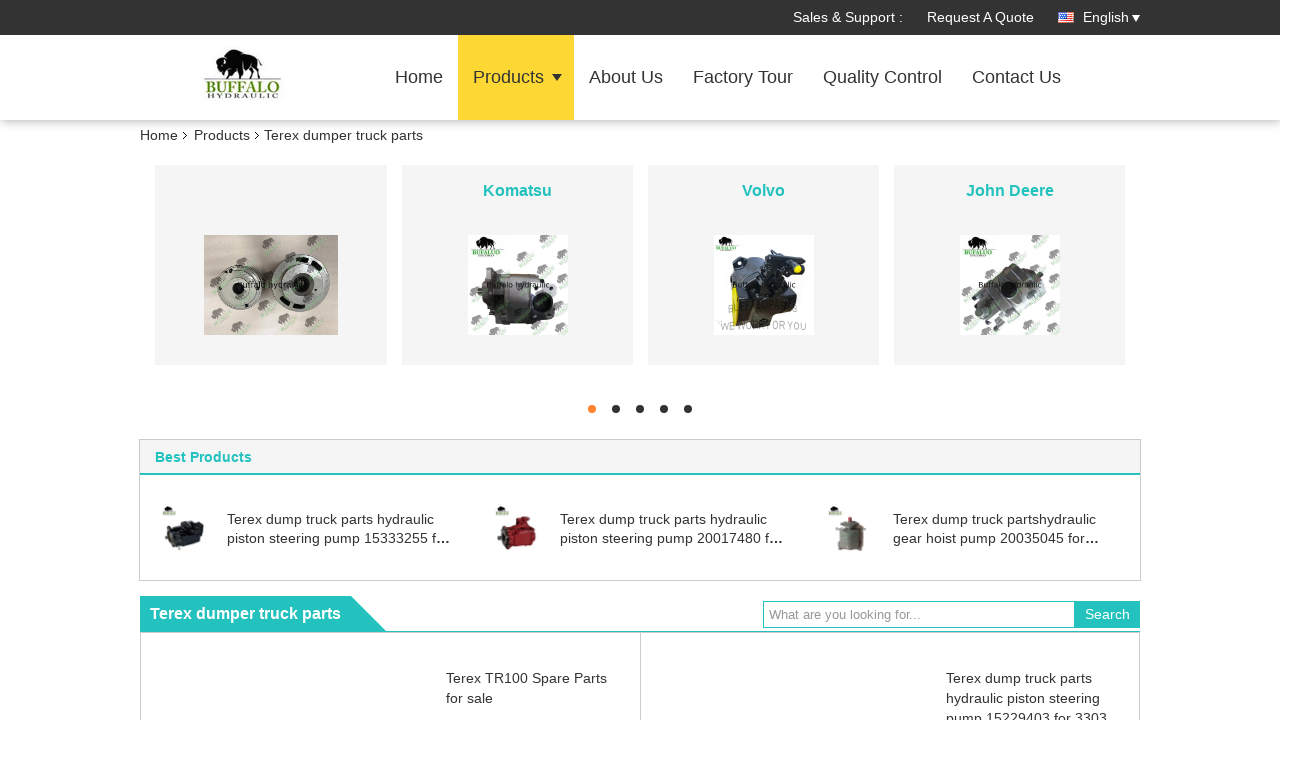

--- FILE ---
content_type: text/html
request_url: https://www.buffaloparts.com/supplier-279852-terex-dumper-truck-parts
body_size: 7554
content:

<!DOCTYPE html>
<html>
<head>
	<meta charset="utf-8">
	<meta http-equiv="X-UA-Compatible" content="IE=edge">
	<meta name="viewport" content="width=device-width, initial-scale=1">
    <link rel="alternate" href="//m.buffaloparts.com/supplier-279852-terex-dumper-truck-parts" media="only screen and (max-width: 640px)" />
<script type="text/javascript">
/*<![CDATA[*/
var colorUrl = '';
var query_string = ["Products","Show",279852];
var customtplcolor = 99336;
/*]]>*/
</script>
<title>Terex dumper truck parts on sales  - Quality Terex dumper truck parts supplier</title>
    <meta name="keywords" content="Terex dumper truck parts, Terex dumper truck parts supplier, Terex dumper truck parts on sales, Terex dumper truck parts exporter" />
    <meta name="description" content="Terex dumper truck parts, You can Buy good quality Terex dumper truck parts , we are Terex dumper truck parts distributor & Terex dumper truck parts manufacturer from China market." />
			<link type='text/css' rel='stylesheet' href='/??/images/global.css,/photo/buffaloparts/sitetpl/style/common.css?ver=1527480557' media='all'>
			  <script type='text/javascript' src='/??/js/jquery.js,/js/common_header.js'></script></head>
<body>
<style>
.f_header_main_raq .select_language dt div:hover,
.f_header_main_raq .select_language dt div:hover
 {
    color: #ce7500;;
    text-decoration: underline;
}
.f_header_main_raq .select_language dt div{
    color: #333;
}
</style>
<div class="f_header_main_raq">
        <div class="head_top">
        <div class="head_top_inner">
                        <span class="tel_num">Sales & Support : <font id="hourZone"></font> </span>
                        <a class="raq" target="_blank" title="NINGBO BUFFALO HYDRAULIC EQUIPMENT CO.,LTD" href="/contactnow.html">Request A Quote</a>                                        <div class="select_language_wrap" id="selectlang">
                                        <a id="tranimg" href="javascript:void(0)"   class="ope english">English<span class="w_arrow"></span>
                    </a>
                    <dl class="select_language">
                                                    <dt class="english">
                                    
                                                    <a rel="nofollow" title="China good quality   on sales" href="https://www.buffaloparts.com/">English</a>                                                    </dt>
                                            </dl>
                </div>
                    </div>
    </div>
    <div class="head_bottom" id="head_menu">
        <a title="China  manufacturer" href="//www.buffaloparts.com"><img class="logo_wrap" onerror="$(this).parent().hide();" src="/logo.gif" alt="China  manufacturer" /></a>        <ul>
                                                                <li id="headHome" class="cur">
                        <a class="nav_a" target="_self" title="NINGBO BUFFALO HYDRAULIC EQUIPMENT CO.,LTD" href="/">Home</a>                    </li>
                                                                                <li id="productLi" >
                        <a class="nav_a" target="_self" title="NINGBO BUFFALO HYDRAULIC EQUIPMENT CO.,LTD" href="/products.html">Products</a>                        <div class="products">
                                                            <a title="" href="/supplier-289553-[name]"></a>                                                            <a title="Komatsu" href="/supplier-289555-komatsu">Komatsu</a>                                                            <a title="Volvo" href="/supplier-289556-volvo">Volvo</a>                                                            <a title="John Deere" href="/supplier-285382-john-deere">John Deere</a>                                                            <a title="JCB" href="/supplier-285385-jcb">JCB</a>                                                            <a title="Bobcat" href="/supplier-289558-bobcat">Bobcat</a>                                                            <a title="Hydraulic piston pump motor parts" href="/supplier-287004-hydraulic-piston-pump-motor-parts">Hydraulic piston pump motor parts</a>                                                            <a title="Terex dumper truck parts" href="/supplier-279852-terex-dumper-truck-parts">Terex dumper truck parts</a>                                                            <a title="/ IH" href="/supplier-289561-ih">/ IH</a>                                                            <a title="Hydraulic piston pump" href="/supplier-289609-hydraulic-piston-pump">Hydraulic piston pump</a>                                                            <a title="Charge pump" href="/supplier-318542-charge-pump">Charge pump</a>                                                            <a title="PARKER Commercial Parts" href="/supplier-321793-parker-commercial-parts">PARKER Commercial Parts</a>                                                            <a title="Hydraulic pump&amp;motor Seal kit" href="/supplier-327828-hydraulic-pump-motor-seal-kit">Hydraulic pump&amp;motor Seal kit</a>                                                            <a title="Kalmar" href="/supplier-367743-kalmar">Kalmar</a>                                                            <a title="Other" href="/supplier-374524-other">Other</a>                                                            <a title="Rexroth" href="/supplier-413956-rexroth">Rexroth</a>                                                            <a title="EATON" href="/supplier-424847-eaton">EATON</a>                                                            <a title="Cat" href="/supplier-431655-cat">Cat</a>                                                    </div>
                    </li>
                                                                                <li id="headAboutUs" >
                        <a class="nav_a" target="_self" title="NINGBO BUFFALO HYDRAULIC EQUIPMENT CO.,LTD" href="/aboutus.html">About Us</a>                    </li>
                                                                                <li id="headFactorytour" >
                        <a class="nav_a" target="_self" title="NINGBO BUFFALO HYDRAULIC EQUIPMENT CO.,LTD" href="/factory.html">Factory Tour</a>                    </li>
                                                                                <li id="headQualityControl" >
                        <a class="nav_a" target="_self" title="NINGBO BUFFALO HYDRAULIC EQUIPMENT CO.,LTD" href="/quality.html">Quality Control</a>                    </li>
                                                                                <li id="headContactUs" >
                        <a class="nav_a" target="_self" title="NINGBO BUFFALO HYDRAULIC EQUIPMENT CO.,LTD" href="/contactus.html">Contact Us</a>                    </li>
                                                                </ul>
    </div>
    <div class="clearfix"></div>
</div>

<script>
    if (window.addEventListener) {
        window.addEventListener("load", function() {
            f_headmenucur();
            if (document.getElementById("tranimg")) {
                $(document).click(function(event) {
                    if (event.currentTarget.activeElement.id != 'tranimg') {
                        $('.select_language').hide();
                    }
                });
            }
            $("#productLi").mouseover(function() {
                $(this).children(".products").show();
            })
            $("#productLi").mouseout(function() {
                $(this).children(".products").hide();
            })

            if ((typeof(show_f_header_main_dealZoneHour) != "undefined") && show_f_header_main_dealZoneHour) {
                f_header_main_dealZoneHour(
                    "00",
                    "8",
                    "00",
                    "17",
                    "",
                    "");
            }
        }, false);
    } else {
        window.attachEvent("onload", function() {
            f_headmenucur();
            if (document.getElementById("tranimg")) {
                $(document).click(function(event) {
                    if (event.currentTarget.activeElement.id != 'tranimg') {
                        $('.select_language').hide();
                    }
                });
            }
            $("#productLi").mouseover(function() {
                $(this).children(".products").show();
            })
            $("#productLi").mouseout(function() {
                $(this).children(".products").hide();
            })

            if ((typeof(show_f_header_main_dealZoneHour) != "undefined") && show_f_header_main_dealZoneHour) {
                f_header_main_dealZoneHour(
                    "00",
                    "8",
                    "00",
                    "17",
                    "",
                    "");
            }
        });
    }
    if (document.getElementById("tranimg").addEventListener) {
        document.getElementById("tranimg").addEventListener("click", function(event) {
            f_header_main_float_selectLanguage(event);
        }, false);
    } else {
        document.getElementById("tranimg").attachEvent("click", function(event) {
            f_header_main_float_selectLanguage(event);
        });
    }
</script>


<!-- 视频停止 -->
<script>
    $(function($) {
        var scroll = true
        var isUpScroll = false; //记录滚动条滚动方向
        $(window).scroll(function() {
            if (scroll) {
                scroll = false;
                setTimeout(() => {

                    //滚动条滚动方向判断
                    var scrollDirectionFunc = function(e) {
                        e = e || window.event;
                        if (e.wheelDelta) { //判断浏览器IE，谷歌滑轮事件
                            if (e.wheelDelta > 0) { //当滑轮向上滚动时
                                isUpScroll = true;
                            }
                            if (e.wheelDelta < 0) { //当滑轮向下滚动时
                                isUpScroll = false;
                            }
                        } else if (e.detail) { //Firefox滑轮事件
                            if (e.detail > 0) { //当滑轮向下滚动时
                                isUpScroll = false;
                            }
                            if (e.detail < 0) { //当滑轮向上滚动时
                                isUpScroll = true;
                            }
                        }
                    };
                    if (document.attachEvent) {
                        document.attachEvent('onmousewheel', scrollDirectionFunc);
                    }
                    //Firefox使用addEventListener添加滚轮事件
                    if (document.addEventListener) { //firefox
                        document.addEventListener('DOMMouseScroll', scrollDirectionFunc, false);
                    }
                    //Safari与Chrome属于同一类型
                    window.onmousewheel = document.onmousewheel = scrollDirectionFunc;
                    var wTop = $(window).height();
                    var dTop = $(document).scrollTop();
                    console.log($("video"))

                    $("video").each(function(index) {
                        let domTOP = $(this).offset().top
                        let domHeight = $(this).height()
                        console.log(isUpScroll, domTOP > dTop, domTOP < wTop + dTop)
                        if (!isUpScroll && domTOP + domHeight > dTop && domTOP + domHeight < wTop + dTop) {
                            $(this).get(0).play()
                        } else if (isUpScroll && domTOP > dTop && domTOP < wTop + dTop) {
                            $(this).get(0).play()
                        } else {
                            $(this).get(0).pause()

                        }
                    })
                    scroll = true;
                }, 310);
            }

        });
    })
</script>
<div class="f_header_breadcrumb">
    <a title="" href="/">Home</a>    <a title="" href="/products.html">Products</a><h2 class="index-bread" >Terex dumper truck parts</h2></div>
 <div class="f_category_group3">
    <ul class="pro_box">
        <li id=showli1 class=event-li style='display: none;'><table><tr>            <td>
                <p>
                    <strong><a class="text_p" title="China  Manufacturers" href="/supplier-289553-[name]"></a></strong>
                    </p>                <span class="img_box">
                        <a title="China  Manufacturers" href="/supplier-289553-[name]"><img alt="" class="lazyi" data-original="/photo/pd25220544-.jpg" src="/images/load_icon.gif" /></a>                                    </span>
                            </td>
                        <td>
                <p>
                    <strong><a class="text_p" title="China Komatsu Manufacturers" href="/supplier-289555-komatsu">Komatsu</a></strong>
                    </p>                <span class="img_box">
                        <a title="China Komatsu Manufacturers" href="/supplier-289555-komatsu"><img alt="Komatsu" class="lazyi" data-original="/photo/pd26394556-komatsu.jpg" src="/images/load_icon.gif" /></a>                                    </span>
                            </td>
                        <td>
                <p>
                    <strong><a class="text_p" title="China Volvo Manufacturers" href="/supplier-289556-volvo">Volvo</a></strong>
                    </p>                <span class="img_box">
                        <a title="China Volvo Manufacturers" href="/supplier-289556-volvo"><img alt="Volvo" class="lazyi" data-original="/photo/pd96896082-volvo.jpg" src="/images/load_icon.gif" /></a>                                    </span>
                            </td>
                        <td>
                <p>
                    <strong><a class="text_p" title="China John Deere Manufacturers" href="/supplier-285382-john-deere">John Deere</a></strong>
                    </p>                <span class="img_box">
                        <a title="China John Deere Manufacturers" href="/supplier-285382-john-deere"><img alt="John Deere" class="lazyi" data-original="/photo/pd36691816-john_deere.jpg" src="/images/load_icon.gif" /></a>                                    </span>
                            </td>
                            </tr></table></li>
                <li id=showli2 class=event-li style='display: none;'><table><tr>            <td>
                <p>
                    <strong><a class="text_p" title="China JCB Manufacturers" href="/supplier-285385-jcb">JCB</a></strong>
                    </p>                <span class="img_box">
                        <a title="China JCB Manufacturers" href="/supplier-285385-jcb"><img alt="JCB" class="lazyi" data-original="/photo/pd26734809-jcb.jpg" src="/images/load_icon.gif" /></a>                                    </span>
                            </td>
                        <td>
                <p>
                    <strong><a class="text_p" title="China Hydraulic piston pump motor parts Manufacturers" href="/supplier-287004-hydraulic-piston-pump-motor-parts">Hydraulic piston pump motor parts</a></strong>
                    </p>                <span class="img_box">
                        <a title="China Hydraulic piston pump motor parts Manufacturers" href="/supplier-287004-hydraulic-piston-pump-motor-parts"><img alt="Hydraulic piston pump motor parts" class="lazyi" data-original="/photo/pd19258945-hydraulic_piston_pump_motor_parts.jpg" src="/images/load_icon.gif" /></a>                                    </span>
                            </td>
                        <td>
                <p>
                    <strong><a class="text_p" title="China Terex dumper truck parts Manufacturers" href="/supplier-279852-terex-dumper-truck-parts">Terex dumper truck parts</a></strong>
                    </p>                <span class="img_box">
                        <a title="China Terex dumper truck parts Manufacturers" href="/supplier-279852-terex-dumper-truck-parts"><img alt="Terex dumper truck parts" class="lazyi" data-original="/photo/pd19968121-terex_dumper_truck_parts.jpg" src="/images/load_icon.gif" /></a>                                    </span>
                            </td>
                        <td>
                <p>
                    <strong><a class="text_p" title="China / IH Manufacturers" href="/supplier-289561-ih">/ IH</a></strong>
                    </p>                <span class="img_box">
                        <a title="China / IH Manufacturers" href="/supplier-289561-ih"><img alt="/ IH" class="lazyi" data-original="/photo/pd25722806-ih.jpg" src="/images/load_icon.gif" /></a>                                    </span>
                            </td>
                            </tr></table></li>
                <li id=showli3 class=event-li style='display: none;'><table><tr>            <td>
                <p>
                    <strong><a class="text_p" title="China Hydraulic piston pump Manufacturers" href="/supplier-289609-hydraulic-piston-pump">Hydraulic piston pump</a></strong>
                    </p>                <span class="img_box">
                        <a title="China Hydraulic piston pump Manufacturers" href="/supplier-289609-hydraulic-piston-pump"><img alt="Hydraulic piston pump" class="lazyi" data-original="/photo/pd25330201-hydraulic_piston_pump.jpg" src="/images/load_icon.gif" /></a>                                    </span>
                            </td>
                        <td>
                <p>
                    <strong><a class="text_p" title="China Charge pump Manufacturers" href="/supplier-318542-charge-pump">Charge pump</a></strong>
                    </p>                <span class="img_box">
                        <a title="China Charge pump Manufacturers" href="/supplier-318542-charge-pump"><img alt="Charge pump" class="lazyi" data-original="/photo/pd21103807-charge_pump.jpg" src="/images/load_icon.gif" /></a>                                    </span>
                            </td>
                        <td>
                <p>
                    <strong><a class="text_p" title="China PARKER Commercial Parts Manufacturers" href="/supplier-321793-parker-commercial-parts">PARKER Commercial Parts</a></strong>
                    </p>                <span class="img_box">
                        <a title="China PARKER Commercial Parts Manufacturers" href="/supplier-321793-parker-commercial-parts"><img alt="PARKER Commercial Parts" class="lazyi" data-original="/photo/pd24284940-parker_commercial_parts.jpg" src="/images/load_icon.gif" /></a>                                    </span>
                            </td>
                        <td>
                <p>
                    <strong><a class="text_p" title="China Hydraulic pump&amp;amp;motor Seal kit Manufacturers" href="/supplier-327828-hydraulic-pump-motor-seal-kit">Hydraulic pump&amp;motor Seal kit</a></strong>
                    </p>                <span class="img_box">
                        <a title="China Hydraulic pump&amp;amp;motor Seal kit Manufacturers" href="/supplier-327828-hydraulic-pump-motor-seal-kit"><img alt="Hydraulic pump&amp;motor Seal kit" class="lazyi" data-original="/photo/pd26378023-hydraulic_pump_motor_seal_kit.jpg" src="/images/load_icon.gif" /></a>                                    </span>
                            </td>
                            </tr></table></li>
                <li id=showli4 class=event-li style='display: none;'><table><tr>            <td>
                <p>
                    <strong><a class="text_p" title="China Kalmar Manufacturers" href="/supplier-367743-kalmar">Kalmar</a></strong>
                    </p>                <span class="img_box">
                        <a title="China Kalmar Manufacturers" href="/supplier-367743-kalmar"><img alt="Kalmar" class="lazyi" data-original="/photo/pd24670834-kalmar.jpg" src="/images/load_icon.gif" /></a>                                    </span>
                            </td>
                        <td>
                <p>
                    <strong><a class="text_p" title="China Other Manufacturers" href="/supplier-374524-other">Other</a></strong>
                    </p>                <span class="img_box">
                        <a title="China Other Manufacturers" href="/supplier-374524-other"><img alt="Other" class="lazyi" data-original="/photo/pd34066567-other.jpg" src="/images/load_icon.gif" /></a>                                    </span>
                            </td>
                        <td>
                <p>
                    <strong><a class="text_p" title="China Rexroth Manufacturers" href="/supplier-413956-rexroth">Rexroth</a></strong>
                    </p>                <span class="img_box">
                        <a title="China Rexroth Manufacturers" href="/supplier-413956-rexroth"><img alt="Rexroth" class="lazyi" data-original="/photo/pd30432003-rexroth.jpg" src="/images/load_icon.gif" /></a>                                    </span>
                            </td>
                        <td>
                <p>
                    <strong><a class="text_p" title="China EATON Manufacturers" href="/supplier-424847-eaton">EATON</a></strong>
                    </p>                <span class="img_box">
                        <a title="China EATON Manufacturers" href="/supplier-424847-eaton"><img alt="EATON" class="lazyi" data-original="/photo/pd31556066-eaton.jpg" src="/images/load_icon.gif" /></a>                                    </span>
                            </td>
                            </tr></table></li>
                <li id=showli5 class=event-li style='display: none;'><table><tr>            <td>
                <p>
                    <strong><a class="text_p" title="China Cat Manufacturers" href="/supplier-431655-cat">Cat</a></strong>
                    </p>                <span class="img_box">
                        <a title="China Cat Manufacturers" href="/supplier-431655-cat"><img alt="Cat" class="lazyi" data-original="/photo/pd36353988-cat.jpg" src="/images/load_icon.gif" /></a>                                    </span>
                            </td>
                            <td>
                    <p>
                        <strong><a class="text_p" title="China  Manufacturers" href="/supplier-289553-[name]"></a></strong>
                        </p>                    <span class="img_box">
                        <a title="China  Manufacturers" href="/supplier-289553-[name]"><img class="lazyi" alt="" data-original="/photo/pd25220544-.jpg" src="/images/load_icon.gif" /></a>                
                                            </span>
                                    </td>
                                <td>
                    <p>
                        <strong><a class="text_p" title="China Komatsu Manufacturers" href="/supplier-289555-komatsu">Komatsu</a></strong>
                        </p>                    <span class="img_box">
                        <a title="China Komatsu Manufacturers" href="/supplier-289555-komatsu"><img class="lazyi" alt="Komatsu" data-original="/photo/pd26394556-komatsu.jpg" src="/images/load_icon.gif" /></a>                
                                            </span>
                                    </td>
                                <td>
                    <p>
                        <strong><a class="text_p" title="China Volvo Manufacturers" href="/supplier-289556-volvo">Volvo</a></strong>
                        </p>                    <span class="img_box">
                        <a title="China Volvo Manufacturers" href="/supplier-289556-volvo"><img class="lazyi" alt="Volvo" data-original="/photo/pd96896082-volvo.jpg" src="/images/load_icon.gif" /></a>                
                                            </span>
                                    </td>
                                    </tr></table> </li>

                            </ul>
    <div class="anchor_box">
                            <a id="tab1" href="javascript:;" onclick="return false;">
                    <span style="display:block;width:0;height:0;overflow:hidden">hd</span>
                </a>
                            <a id="tab2" href="javascript:;" onclick="return false;">
                    <span style="display:block;width:0;height:0;overflow:hidden">hd</span>
                </a>
                            <a id="tab3" href="javascript:;" onclick="return false;">
                    <span style="display:block;width:0;height:0;overflow:hidden">hd</span>
                </a>
                            <a id="tab4" href="javascript:;" onclick="return false;">
                    <span style="display:block;width:0;height:0;overflow:hidden">hd</span>
                </a>
                            <a id="tab5" href="javascript:;" onclick="return false;">
                    <span style="display:block;width:0;height:0;overflow:hidden">hd</span>
                </a>
                    </div>
</div>

<script type="text/javascript">
    $.fn.extend({
        "nav": function (con) {
            var $this = $(this), $nav = $this.find('.anchor_box'), t = (con && con.t) || 3000,
                a = (con && con.a) || 500, i = 0, autoChange = function () {
                    $nav.find('a:eq(' + (i + 1 === 5 ? 0 : i + 1) + ')').addClass('on').siblings().removeClass('on');
                    $this.find('.event-li:eq(' + i + ')').css('display', 'none').end().find('.event-li:eq(' + (i + 1 === 5 ? 0 : i + 1) + ')').css({
                        display: 'block',
                        opacity: 0
                    }).animate({
                        opacity: 1
                    }, a, function () {
                        i = i + 1 === 5 ? 0 : i + 1;
                    }).siblings('.event-li').css({
                        display: 'none',
                        opacity: 0
                    });
                }, st = setInterval(autoChange, t);
            $this.hover(function () {
                clearInterval(st);
                return false;
            }, function () {
                st = setInterval(autoChange, t);
                return false;
            }).find('.anchor_box>a').bind('click', function () {
                i = $(this).index() - 1;
                autoChange();
                return false;
            });
            return $this;
        }
    });
    
   var pro_box = true;
    $(window).scroll(function () {
        if (pro_box) {
            startSlider();
        }
    })
    startSlider();
    function startSlider() {
        if ($(".f_category_group3").length !== 0) {
            if ($(window).scrollTop() > $(".f_category_group3 ").offset().top - $(window).height()) {
                pro_box = false;
                $('#showli1').css("display", "block");
                $('#tab1').addClass("on");
                $('.f_category_group3').nav({
                    t: 4000,	//轮播时间
                    a: 2000,  //过渡时间
                    sliderAuto: function (res) {
                        console.log(res)
                        $(".pro_box li:eq(" + res + ") img").each(function (index, item) {
                            if ($(item).attr("data-original") !== undefined) {
                                $(item).attr("src", $(item).attr("data-original"))
                                $(item).removeAttr("data-original")
                            }
                        })
                    }
                });

            }
        }

    }
</script>
<div class="n_product_point">
    <div class="main_title"><span class="main_con">Best Products</span></div>
                        <div class="item">
                <table cellpadding="0" cellspacing="0" width="100%">
                    <tbody>
                    <tr>
                        <td class="img_box">
                            <a title=" Terex dump truck parts hydraulic piston  steering pump 15333255 for TR100" href="/quality-10682570-terex-dump-truck-parts-hydraulic-piston-steering-pump-15333255-for-tr100"><img alt=" Terex dump truck parts hydraulic piston  steering pump 15333255 for TR100" class="lazyi" data-original="/photo/pm19044269-terex_dump_truck_parts_hydraulic_piston_steering_pump_15333255_for_tr100.jpg" src="/images/load_icon.gif" /></a>                        </td>
                        <td class="product_name">
                            <h2 class="item_inner"> <a title=" Terex dump truck parts hydraulic piston  steering pump 15333255 for TR100" href="/quality-10682570-terex-dump-truck-parts-hydraulic-piston-steering-pump-15333255-for-tr100">Terex dump truck parts hydraulic piston  steering pump 15333255 for TR100</a> </h2>
                        </td>
                    </tr>
                    </tbody>
                </table>
            </div>
                    <div class="item">
                <table cellpadding="0" cellspacing="0" width="100%">
                    <tbody>
                    <tr>
                        <td class="img_box">
                            <a title=" Terex dump truck parts hydraulic piston steering pump 20017480 for 3307 TR50" href="/quality-10604865-terex-dump-truck-parts-hydraulic-piston-steering-pump-20017480-for-3307-tr50"><img alt=" Terex dump truck parts hydraulic piston steering pump 20017480 for 3307 TR50" class="lazyi" data-original="/photo/pm18765396-terex_dump_truck_parts_hydraulic_piston_steering_pump_20017480_for_3307_tr50.jpg" src="/images/load_icon.gif" /></a>                        </td>
                        <td class="product_name">
                            <h2 class="item_inner"> <a title=" Terex dump truck parts hydraulic piston steering pump 20017480 for 3307 TR50" href="/quality-10604865-terex-dump-truck-parts-hydraulic-piston-steering-pump-20017480-for-3307-tr50">Terex dump truck parts hydraulic piston steering pump 20017480 for 3307 TR50</a> </h2>
                        </td>
                    </tr>
                    </tbody>
                </table>
            </div>
                    <div class="item">
                <table cellpadding="0" cellspacing="0" width="100%">
                    <tbody>
                    <tr>
                        <td class="img_box">
                            <a title=" Terex dump truck partshydraulic gear  hoist pump 20035045 for TR35" href="/quality-10604855-terex-dump-truck-partshydraulic-gear-hoist-pump-20035045-for-tr35"><img alt=" Terex dump truck partshydraulic gear  hoist pump 20035045 for TR35" class="lazyi" data-original="/photo/pm18765346-terex_dump_truck_partshydraulic_gear_hoist_pump_20035045_for_tr35.jpg" src="/images/load_icon.gif" /></a>                        </td>
                        <td class="product_name">
                            <h2 class="item_inner"> <a title=" Terex dump truck partshydraulic gear  hoist pump 20035045 for TR35" href="/quality-10604855-terex-dump-truck-partshydraulic-gear-hoist-pump-20035045-for-tr35">Terex dump truck partshydraulic gear  hoist pump 20035045 for TR35</a> </h2>
                        </td>
                    </tr>
                    </tbody>
                </table>
            </div>
            </div>


<div class="f_product_lin2">
<!--    <div class="title">--><!--</div>-->
    <div class="tit">
        <div class="tit_left"><h1>Terex dumper truck parts</h1><i></i><div class="clearfix"></div></div>
        <div class="tit_right">
            <div class="inp">
                                    <form action="" method="POST" onsubmit="return jsWidgetSearch(this,'', 'buy');">
                        <input type="text" name="keyword" class="inp_text" value="" placeholder="What are you looking for...">
                        <input class="inp_but" type="submit" value="Search">
                    </form>
                            </div>
        </div>
        <div class="clearfix"></div>
    </div>
    <div class="box">
                    <dl >
                <dt>
                    <a title="Terex TR100 Spare Parts for sale" href="/sale-10935788-terex-tr100-spare-parts-for-sale.html"><img alt="Terex TR100 Spare Parts for sale" class="lazyi" data-original="/photo/pc19968121-terex_tr100_spare_parts_for_sale.jpg" src="/images/load_icon.gif" /></a>                                    </dt>
                <dd>
                    <h2>
                        <a title="Terex TR100 Spare Parts for sale" href="/sale-10935788-terex-tr100-spare-parts-for-sale.html">Terex TR100 Spare Parts for sale</a>                    </h2>
                    <div class="send">
                        <a href="javascript:void(0)" onclick="f_product_lin2_contact(this);">Contact Now</a>
                        <form action="/contactnow.html"
                              method="POST">
                            <input type="hidden" value="10935788" name="pid"/>
                            <input type="hidden" value="1" name="from"/>
                            <button type="submit" name="" style="visibility: hidden"></button>
                        </form>
                    </div>
                </dd>
                <div class="clearfix"></div>
            </dl>
                    <dl class="right">
                <dt>
                    <a title="Terex dump truck parts hydraulic piston steering pump 15229403 for 3303 3304 3305" href="/sale-10604874-terex-dump-truck-parts-hydraulic-piston-steering-pump-15229403-for-3303-3304-3305.html"><img alt="Terex dump truck parts hydraulic piston steering pump 15229403 for 3303 3304 3305" class="lazyi" data-original="/photo/pc18765424-terex_dump_truck_parts_hydraulic_piston_steering_pump_15229403_for_3303_3304_3305.jpg" src="/images/load_icon.gif" /></a>                                    </dt>
                <dd>
                    <h2>
                        <a title="Terex dump truck parts hydraulic piston steering pump 15229403 for 3303 3304 3305" href="/sale-10604874-terex-dump-truck-parts-hydraulic-piston-steering-pump-15229403-for-3303-3304-3305.html">Terex dump truck parts hydraulic piston steering pump 15229403 for 3303 3304 3305</a>                    </h2>
                    <div class="send">
                        <a href="javascript:void(0)" onclick="f_product_lin2_contact(this);">Contact Now</a>
                        <form action="/contactnow.html"
                              method="POST">
                            <input type="hidden" value="10604874" name="pid"/>
                            <input type="hidden" value="1" name="from"/>
                            <button type="submit" name="" style="visibility: hidden"></button>
                        </form>
                    </div>
                </dd>
                <div class="clearfix"></div>
            </dl>
                    <dl >
                <dt>
                    <a title="Terex hauler hydraulic piston  pump 15313119 for TA300" href="/sale-10682590-terex-hauler-hydraulic-piston-pump-15313119-for-ta300.html"><img alt="Terex hauler hydraulic piston  pump 15313119 for TA300" class="lazyi" data-original="/photo/pc19044364-terex_hauler_hydraulic_piston_pump_15313119_for_ta300.jpg" src="/images/load_icon.gif" /></a>                                    </dt>
                <dd>
                    <h2>
                        <a title="Terex hauler hydraulic piston  pump 15313119 for TA300" href="/sale-10682590-terex-hauler-hydraulic-piston-pump-15313119-for-ta300.html">Terex hauler hydraulic piston  pump 15313119 for TA300</a>                    </h2>
                    <div class="send">
                        <a href="javascript:void(0)" onclick="f_product_lin2_contact(this);">Contact Now</a>
                        <form action="/contactnow.html"
                              method="POST">
                            <input type="hidden" value="10682590" name="pid"/>
                            <input type="hidden" value="1" name="from"/>
                            <button type="submit" name="" style="visibility: hidden"></button>
                        </form>
                    </div>
                </dd>
                <div class="clearfix"></div>
            </dl>
                    <dl class="right">
                <dt>
                    <a title="Terex Hauler HYDRAULIC PUMP 15352102 for TA350 TA400" href="/sale-10639291-terex-hauler-hydraulic-pump-15352102-for-ta350-ta400.html"><img alt="Terex Hauler HYDRAULIC PUMP 15352102 for TA350 TA400" class="lazyi" data-original="/photo/pc18881344-terex_hauler_hydraulic_pump_15352102_for_ta350_ta400.jpg" src="/images/load_icon.gif" /></a>                                    </dt>
                <dd>
                    <h2>
                        <a title="Terex Hauler HYDRAULIC PUMP 15352102 for TA350 TA400" href="/sale-10639291-terex-hauler-hydraulic-pump-15352102-for-ta350-ta400.html">Terex Hauler HYDRAULIC PUMP 15352102 for TA350 TA400</a>                    </h2>
                    <div class="send">
                        <a href="javascript:void(0)" onclick="f_product_lin2_contact(this);">Contact Now</a>
                        <form action="/contactnow.html"
                              method="POST">
                            <input type="hidden" value="10639291" name="pid"/>
                            <input type="hidden" value="1" name="from"/>
                            <button type="submit" name="" style="visibility: hidden"></button>
                        </form>
                    </div>
                </dd>
                <div class="clearfix"></div>
            </dl>
        
        <div class="clearfix"></div>
    </div>
    <div class="page_box">
        <div class="text13">
            <div class="page_box" >
	<div class="text13">
		Page 1 of 1	</div>
</div>


        </div>
    </div>
</div>

<script>
    function f_product_lin2_contact(a)
    {
        if($(a).next().is("form"))
        {
            $(a).next().submit();
        }
        else
        {
            return false;
        }
    }
</script>
<div class="cont_footer">
<div class="f_footer_navigation">
    <div class="cont_box">
        <div class="f_top">
            <div class="cont_l">
                <div class="tit">Connect online</div>
                <div class="social_links_list">
                                                                <a class="facebook" title="NINGBO BUFFALO HYDRAULIC EQUIPMENT CO.,LTD Facebook" href="https://www.facebook.com/Ningbo-Buffalo-Hydraulic-Equipment-Coltd-175322183285415/"></a>
                                                                            </div>
            </div>
            <div class="cont_r">
                <dl class="header_nav_tabs">
                    <dt class="first_dt ">
                        <a title="Sitemap" href="/sitemap.html">Sitemap</a>                    </dt>
                    <dt >
                        <a title="" href="/contactus.html">Contacts</a>                    </dt>
                    <dt >
                        <a title="" href="/factory.html">Factory Tour</a>                    </dt>
                    <dt >
                        <a title="" href="/aboutus.html">About Us</a>                    </dt>
                    <dt class="active">
                        <a title="" href="/products.html">Products</a>                    </dt>
                    <dt class="last_dt ">
                        <a title="" href="/">Home</a>                    </dt>
                </dl>
            </div>
            <div class="clearfix"></div>
        </div>
        <div class="f_mid">
            <div class="cont_l">
                <a href='/privacy.html' rel='nofollow' >Privacy Policy</a>                <a title='China Terex dumper truck parts' href=https://www.ecer.com/china-terex-dumper-truck-parts target='_blank'>China Terex dumper truck parts</a> Supplier.<br />
                Copyright © 2018 - 2023 buffaloparts.com. All Rights Reserved. Developed by <a title=ECER href=https://www.ecer.com/ target='_blank'>ECER</a>            </div>
                            <div class="cont_r">
                                            <p class="adress">ROOM 503, No 1069-2 NEW RD,BEILUN,NINGBO</p>
                                                                <p class="emaile"><a href="mailto:info@buffalohyd.com">info@buffalohyd.com</a></p>
                                    </div>
                        <div class="clearfix"></div>
                            <div class="mobile_site">
                    <a href="http://m.buffaloparts.com"
                       title="Mobile Site">
                        <span class="glyphicon glyphicon-phone"></span>Mobile Site</a>
                </div>
                    </div>


        <!--sgs-->
        
        <div class="f_bot">
            <p>Want to know more about us ？                <a title="" href="/contactnow.html">Just contact us</a>            </p>
        </div>
    </div>
</div>
</div>
			<script type='text/javascript' src='/??/js/common.js,/js/lazyload.js'></script><script type="text/javascript"> (function() {var e = document.createElement('script'); e.type = 'text/javascript'; e.async = true; e.src = '/stats.js'; var s = document.getElementsByTagName('script')[0]; s.parentNode.insertBefore(e, s); })(); </script><noscript><img style="display:none" src="/stats.php" rel="nofollow"/></noscript>
</body>
</html>
<!-- static:2023-08-05 12:40:19 -->


--- FILE ---
content_type: text/css
request_url: https://www.buffaloparts.com/??/images/global.css,/photo/buffaloparts/sitetpl/style/common.css?ver=1527480557
body_size: 26915
content:
@font-face{font-family:'Glyphicons Halflings';src:url('/images/fonts/glyphicons-halflings-regular.eot');src:url('/images/fonts/glyphicons-halflings-regular.eot?#iefix') format('embedded-opentype'),url('/images/fonts/glyphicons-halflings-regular.woff') format('woff'),url('/images/fonts/glyphicons-halflings-regular.ttf') format('truetype'),url('/images/fonts/glyphicons-halflings-regular.svg#glyphicons_halflingsregular') format('svg');font-display: swap;}.glyphicon{position:relative;top:1px;display:inline-block;font-family:'Glyphicons Halflings';font-style:normal;font-weight:normal;line-height:1;-webkit-font-smoothing:antialiased;-moz-osx-font-smoothing:grayscale}.glyphicon-asterisk:before{content:"\2a"}.glyphicon-plus:before{content:"\2b"}.glyphicon-euro:before,.glyphicon-eur:before{content:"\20ac"}.glyphicon-minus:before{content:"\2212"}.glyphicon-cloud:before{content:"\2601"}.glyphicon-envelope:before{content:"\2709"}.glyphicon-pencil:before{content:"\270f"}.glyphicon-glass:before{content:"\e001"}.glyphicon-music:before{content:"\e002"}.glyphicon-search:before{content:"\e003"}.glyphicon-heart:before{content:"\e005"}.glyphicon-star:before{content:"\e006"}.glyphicon-star-empty:before{content:"\e007"}.glyphicon-user:before{content:"\e008"}.glyphicon-film:before{content:"\e009"}.glyphicon-th-large:before{content:"\e010"}.glyphicon-th:before{content:"\e011"}.glyphicon-th-list:before{content:"\e012"}.glyphicon-ok:before{content:"\e013"}.glyphicon-remove:before{content:"\e014"}.glyphicon-zoom-in:before{content:"\e015"}.glyphicon-zoom-out:before{content:"\e016"}.glyphicon-off:before{content:"\e017"}.glyphicon-signal:before{content:"\e018"}.glyphicon-cog:before{content:"\e019"}.glyphicon-trash:before{content:"\e020"}.glyphicon-home:before{content:"\e021"}.glyphicon-file:before{content:"\e022"}.glyphicon-time:before{content:"\e023"}.glyphicon-road:before{content:"\e024"}.glyphicon-download-alt:before{content:"\e025"}.glyphicon-download:before{content:"\e026"}.glyphicon-upload:before{content:"\e027"}.glyphicon-inbox:before{content:"\e028"}.glyphicon-play-circle:before{content:"\e029"}.glyphicon-repeat:before{content:"\e030"}.glyphicon-refresh:before{content:"\e031"}.glyphicon-list-alt:before{content:"\e032"}.glyphicon-lock:before{content:"\e033"}.glyphicon-flag:before{content:"\e034"}.glyphicon-headphones:before{content:"\e035"}.glyphicon-volume-off:before{content:"\e036"}.glyphicon-volume-down:before{content:"\e037"}.glyphicon-volume-up:before{content:"\e038"}.glyphicon-qrcode:before{content:"\e039"}.glyphicon-barcode:before{content:"\e040"}.glyphicon-tag:before{content:"\e041"}.glyphicon-tags:before{content:"\e042"}.glyphicon-book:before{content:"\e043"}.glyphicon-bookmark:before{content:"\e044"}.glyphicon-print:before{content:"\e045"}.glyphicon-camera:before{content:"\e046"}.glyphicon-font:before{content:"\e047"}.glyphicon-bold:before{content:"\e048"}.glyphicon-italic:before{content:"\e049"}.glyphicon-text-height:before{content:"\e050"}.glyphicon-text-width:before{content:"\e051"}.glyphicon-align-left:before{content:"\e052"}.glyphicon-align-center:before{content:"\e053"}.glyphicon-align-right:before{content:"\e054"}.glyphicon-align-justify:before{content:"\e055"}.glyphicon-list:before{content:"\e056"}.glyphicon-indent-left:before{content:"\e057"}.glyphicon-indent-right:before{content:"\e058"}.glyphicon-facetime-video:before{content:"\e059"}.glyphicon-picture:before{content:"\e060"}.glyphicon-map-marker:before{content:"\e062"}.glyphicon-adjust:before{content:"\e063"}.glyphicon-tint:before{content:"\e064"}.glyphicon-edit:before{content:"\e065"}.glyphicon-share:before{content:"\e066"}.glyphicon-check:before{content:"\e067"}.glyphicon-move:before{content:"\e068"}.glyphicon-step-backward:before{content:"\e069"}.glyphicon-fast-backward:before{content:"\e070"}.glyphicon-backward:before{content:"\e071"}.glyphicon-play:before{content:"\e072"}.glyphicon-pause:before{content:"\e073"}.glyphicon-stop:before{content:"\e074"}.glyphicon-forward:before{content:"\e075"}.glyphicon-fast-forward:before{content:"\e076"}.glyphicon-step-forward:before{content:"\e077"}.glyphicon-eject:before{content:"\e078"}.glyphicon-chevron-left:before{content:"\e079"}.glyphicon-chevron-right:before{content:"\e080"}.glyphicon-plus-sign:before{content:"\e081"}.glyphicon-minus-sign:before{content:"\e082"}.glyphicon-remove-sign:before{content:"\e083"}.glyphicon-ok-sign:before{content:"\e084"}.glyphicon-question-sign:before{content:"\e085"}.glyphicon-info-sign:before{content:"\e086"}.glyphicon-screenshot:before{content:"\e087"}.glyphicon-remove-circle:before{content:"\e088"}.glyphicon-ok-circle:before{content:"\e089"}.glyphicon-ban-circle:before{content:"\e090"}.glyphicon-arrow-left:before{content:"\e091"}.glyphicon-arrow-right:before{content:"\e092"}.glyphicon-arrow-up:before{content:"\e093"}.glyphicon-arrow-down:before{content:"\e094"}.glyphicon-share-alt:before{content:"\e095"}.glyphicon-resize-full:before{content:"\e096"}.glyphicon-resize-small:before{content:"\e097"}.glyphicon-exclamation-sign:before{content:"\e101"}.glyphicon-gift:before{content:"\e102"}.glyphicon-leaf:before{content:"\e103"}.glyphicon-fire:before{content:"\e104"}.glyphicon-eye-open:before{content:"\e105"}.glyphicon-eye-close:before{content:"\e106"}.glyphicon-warning-sign:before{content:"\e107"}.glyphicon-plane:before{content:"\e108"}.glyphicon-calendar:before{content:"\e109"}.glyphicon-random:before{content:"\e110"}.glyphicon-comment:before{content:"\e111"}.glyphicon-magnet:before{content:"\e112"}.glyphicon-chevron-up:before{content:"\e113"}.glyphicon-chevron-down:before{content:"\e114"}.glyphicon-retweet:before{content:"\e115"}.glyphicon-shopping-cart:before{content:"\e116"}.glyphicon-folder-close:before{content:"\e117"}.glyphicon-folder-open:before{content:"\e118"}.glyphicon-resize-vertical:before{content:"\e119"}.glyphicon-resize-horizontal:before{content:"\e120"}.glyphicon-hdd:before{content:"\e121"}.glyphicon-bullhorn:before{content:"\e122"}.glyphicon-bell:before{content:"\e123"}.glyphicon-certificate:before{content:"\e124"}.glyphicon-thumbs-up:before{content:"\e125"}.glyphicon-thumbs-down:before{content:"\e126"}.glyphicon-hand-right:before{content:"\e127"}.glyphicon-hand-left:before{content:"\e128"}.glyphicon-hand-up:before{content:"\e129"}.glyphicon-hand-down:before{content:"\e130"}.glyphicon-circle-arrow-right:before{content:"\e131"}.glyphicon-circle-arrow-left:before{content:"\e132"}.glyphicon-circle-arrow-up:before{content:"\e133"}.glyphicon-circle-arrow-down:before{content:"\e134"}.glyphicon-globe:before{content:"\e135"}.glyphicon-wrench:before{content:"\e136"}.glyphicon-tasks:before{content:"\e137"}.glyphicon-filter:before{content:"\e138"}.glyphicon-briefcase:before{content:"\e139"}.glyphicon-fullscreen:before{content:"\e140"}.glyphicon-dashboard:before{content:"\e141"}.glyphicon-paperclip:before{content:"\e142"}.glyphicon-heart-empty:before{content:"\e143"}.glyphicon-link:before{content:"\e144"}.glyphicon-phone:before{content:"\e145"}.glyphicon-pushpin:before{content:"\e146"}.glyphicon-usd:before{content:"\e148"}.glyphicon-gbp:before{content:"\e149"}.glyphicon-sort:before{content:"\e150"}.glyphicon-sort-by-alphabet:before{content:"\e151"}.glyphicon-sort-by-alphabet-alt:before{content:"\e152"}.glyphicon-sort-by-order:before{content:"\e153"}.glyphicon-sort-by-order-alt:before{content:"\e154"}.glyphicon-sort-by-attributes:before{content:"\e155"}.glyphicon-sort-by-attributes-alt:before{content:"\e156"}.glyphicon-unchecked:before{content:"\e157"}.glyphicon-expand:before{content:"\e158"}.glyphicon-collapse-down:before{content:"\e159"}.glyphicon-collapse-up:before{content:"\e160"}.glyphicon-log-in:before{content:"\e161"}.glyphicon-flash:before{content:"\e162"}.glyphicon-log-out:before{content:"\e163"}.glyphicon-new-window:before{content:"\e164"}.glyphicon-record:before{content:"\e165"}.glyphicon-save:before{content:"\e166"}.glyphicon-open:before{content:"\e167"}.glyphicon-saved:before{content:"\e168"}.glyphicon-import:before{content:"\e169"}.glyphicon-export:before{content:"\e170"}.glyphicon-send:before{content:"\e171"}.glyphicon-floppy-disk:before{content:"\e172"}.glyphicon-floppy-saved:before{content:"\e173"}.glyphicon-floppy-remove:before{content:"\e174"}.glyphicon-floppy-save:before{content:"\e175"}.glyphicon-floppy-open:before{content:"\e176"}.glyphicon-credit-card:before{content:"\e177"}.glyphicon-transfer:before{content:"\e178"}.glyphicon-cutlery:before{content:"\e179"}.glyphicon-header:before{content:"\e180"}.glyphicon-compressed:before{content:"\e181"}.glyphicon-earphone:before{content:"\e182"}.glyphicon-phone-alt:before{content:"\e183"}.glyphicon-tower:before{content:"\e184"}.glyphicon-stats:before{content:"\e185"}.glyphicon-sd-video:before{content:"\e186"}.glyphicon-hd-video:before{content:"\e187"}.glyphicon-subtitles:before{content:"\e188"}.glyphicon-sound-stereo:before{content:"\e189"}.glyphicon-sound-dolby:before{content:"\e190"}.glyphicon-sound-5-1:before{content:"\e191"}.glyphicon-sound-6-1:before{content:"\e192"}.glyphicon-sound-7-1:before{content:"\e193"}.glyphicon-copyright-mark:before{content:"\e194"}.glyphicon-registration-mark:before{content:"\e195"}.glyphicon-cloud-download:before{content:"\e197"}.glyphicon-cloud-upload:before{content:"\e198"}.glyphicon-tree-conifer:before{content:"\e199"}.glyphicon-tree-deciduous:before{content:"\e200"}.glyphicon-cd:before{content:"\e201"}.glyphicon-save-file:before{content:"\e202"}.glyphicon-open-file:before{content:"\e203"}.glyphicon-level-up:before{content:"\e204"}.glyphicon-copy:before{content:"\e205"}.glyphicon-paste:before{content:"\e206"}.glyphicon-alert:before{content:"\e209"}.glyphicon-equalizer:before{content:"\e210"}.glyphicon-king:before{content:"\e211"}.glyphicon-queen:before{content:"\e212"}.glyphicon-pawn:before{content:"\e213"}.glyphicon-bishop:before{content:"\e214"}.glyphicon-knight:before{content:"\e215"}.glyphicon-baby-formula:before{content:"\e216"}.glyphicon-tent:before{content:"\26fa"}.glyphicon-blackboard:before{content:"\e218"}.glyphicon-bed:before{content:"\e219"}.glyphicon-apple:before{content:"\f8ff"}.glyphicon-erase:before{content:"\e221"}.glyphicon-hourglass:before{content:"\231b"}.glyphicon-lamp:before{content:"\e223"}.glyphicon-duplicate:before{content:"\e224"}.glyphicon-piggy-bank:before{content:"\e225"}.glyphicon-scissors:before{content:"\e226"}.glyphicon-bitcoin:before{content:"\e227"}.glyphicon-btc:before{content:"\e227"}.glyphicon-xbt:before{content:"\e227"}.glyphicon-yen:before{content:"\00a5"}.glyphicon-jpy:before{content:"\00a5"}.glyphicon-ruble:before{content:"\20bd"}.glyphicon-rub:before{content:"\20bd"}.glyphicon-scale:before{content:"\e230"}.glyphicon-ice-lolly:before{content:"\e231"}.glyphicon-ice-lolly-tasted:before{content:"\e232"}.glyphicon-education:before{content:"\e233"}.glyphicon-option-horizontal:before{content:"\e234"}.glyphicon-option-vertical:before{content:"\e235"}.glyphicon-menu-hamburger:before{content:"\e236"}.glyphicon-modal-window:before{content:"\e237"}.glyphicon-oil:before{content:"\e238"}.glyphicon-grain:before{content:"\e239"}.glyphicon-sunglasses:before{content:"\e240"}.glyphicon-text-size:before{content:"\e241"}.glyphicon-text-color:before{content:"\e242"}.glyphicon-text-background:before{content:"\e243"}.glyphicon-object-align-top:before{content:"\e244"}.glyphicon-object-align-bottom:before{content:"\e245"}.glyphicon-object-align-horizontal:before{content:"\e246"}.glyphicon-object-align-left:before{content:"\e247"}.glyphicon-object-align-vertical:before{content:"\e248"}.glyphicon-object-align-right:before{content:"\e249"}.glyphicon-triangle-right:before{content:"\e250"}.glyphicon-triangle-left:before{content:"\e251"}.glyphicon-triangle-bottom:before{content:"\e252"}.glyphicon-triangle-top:before{content:"\e253"}.glyphicon-console:before{content:"\e254"}.glyphicon-superscript:before{content:"\e255"}.glyphicon-subscript:before{content:"\e256"}.glyphicon-menu-left:before{content:"\e257"}.glyphicon-menu-right:before{content:"\e258"}.glyphicon-menu-down:before{content:"\e259"}.glyphicon-menu-up:before{content:"\e260"}.f_aboutus_more .title{font-size:28px;padding:50px 0 50px 0;font-weight:bold;text-align:center;color:#fff;background-color:#23c2be}.f_aboutus_more .box_width{background-color:#23c2be;padding:0 0 100px 0}.f_aboutus_more .box{width:1000px;margin:0 auto}.f_aboutus_more .box dl{float:left;width:25%;text-align:center}.f_aboutus_more .box dl dt{font-size:60px;margin-bottom:40px}.f_aboutus_more .box dl dt .glyphicon{display:inline-block;background-color:#bee9e4;width:100px;height:100px;line-height:100px;border:3px solid #fff;border-radius:999px;color:#fff}.f_aboutus_more .box dl dd a{color:#fff;font-size:18px;font-weight:bold}.f_aboutus_more .zan{font-size:60px;text-align:center;margin-top:-60px}.f_aboutus_more .zan .glyphicon{display:inline-block;background-color:#bee9e4;width:100px;height:100px;line-height:100px;border:5px solid #fff;border-radius:999px;color:#fff}.f_aboutus_more .animated{-webkit-animation-duration:1s;animation-duration:1s;-webkit-animation-fill-mode:both;animation-fill-mode:both}@-webkit-keyframes bounce{0,100%,20%,50%,80%{-webkit-transform:translateY(0);transform:translateY(0)}40%{-webkit-transform:translateY(-30px);transform:translateY(-30px)}60%{-webkit-transform:translateY(-15px);transform:translateY(-15px)}}@keyframes bounce{0,100%,20%,50%,80%{-webkit-transform:translateY(0);-ms-transform:translateY(0);transform:translateY(0)}40%{-webkit-transform:translateY(-30px);-ms-transform:translateY(-30px);transform:translateY(-30px)}60%{-webkit-transform:translateY(-15px);-ms-transform:translateY(-15px);transform:translateY(-15px)}}.f_aboutus_more .bounce{-webkit-animation-name:bounce;animation-name:bounce}.f_category_group3{width:1000px;margin:0 auto}.f_category_group3 .pro_box table{width:100%;border-spacing:15px}.f_category_group3 table td{width:25%;padding:15px 10px;text-align:center;background:#f5f5f5;-webkit-transition:all .5s ease;-moz-transition:all .3s ease;-o-transition:all .5s ease;transition:all .5s ease}.f_category_group3 table td img{max-width:140px;max-height:100px;overflow:hidden;-webkit-transition:all .3s ease;-moz-transition:all .3s ease;-o-transition:all .3s ease;transition:all .3s ease}.f_category_group3 .img_box{overflow:hidden;width:25%;position:relative;vertical-align:middle;text-align:center;margin:0 auto;z-index:10}.f_category_group3 .img_box a{height:100px;width:182px;display:table-cell;text-align:center;vertical-align:middle}.f_category_group3 table td:hover .img_box img{-webkit-transform:scale(1.2);-ms-transform:scale(1.2);transform:scale(1.2)}.f_category_group3 .img_box .op_top{position:absolute;width:85%;height:100%;background:#000;left:7.5%;top:0;opacity:0}.f_category_group3 .item_box:hover .op_top{opacity:.3}.f_category_group3 .pro_box .text_p{color:#23c2be;font-size:16px;font-weight:bold}.f_category_group3 table td:hover{background:0;-webkit-box-shadow:inset 0 0 0 5px #bee9e4;-moz-box-shadow:inset 0 0 0 5px{color_amin3};box-shadow:inset 0 0 0 5px #bee9e4}.f_category_group3 table td p{color:#fff;line-height:1.5em;font-size:14px;height:40px;overflow:hidden;transition:all .3s}.f_category_group3 .anchor_box{width:100%;text-align:center;margin:10px 0;height:34px}.f_category_group3 .anchor_box a{display:inline-block;background:#333;width:8px;border-radius:5px;height:8px;margin:0 6px;cursor:pointer}.f_category_group3 .anchor_box .on,.f_category_group3 .anchor_box a:hover{background:#ff842d}.f_certificate_lin4{width:1000px;margin:0 auto}.f_certificate_lin4 .title{font-size:28px;padding:50px 0;font-weight:bold;text-align:center;color:#23c2be}.f_certificate_lin4 .imgs{text-align:center}.f_certificate_lin4 .imgs img{padding:0 20px 20px 20px;max-width:180px;max-height:270px;width:180px\9}.f_certificate_lin4 p{font-size:14px;margin-bottom:50px;text-align:center}.f_company_intro_all{width:1000px;margin:0 auto}.f_company_intro_all .title{font-size:28px;padding:40px 0 50px 0;font-weight:bold;text-align:center;color:#23c2be}.f_company_intro_all .p_txt{line-height:1.5em;font-size:14px;margin-bottom:20px}.f_company_intro_all p{line-height:2em;font-size:14px}.f_company_nointro{width:1000px;margin:0 auto 20px auto}.f_company_nointro .tit{text-align:center;color:#23c2be;font-size:28px;text-transform:capitalize;padding:40px 0 50px 0;font-weight:bold}.f_company_nointro .box{border-top:1px solid #23c2be;padding:15px 10px}.f_company_nointro .box_left{float:left;width:510px;padding:0 15px;border-right:1px solid #ccc;min-height:300px}.f_company_nointro .box_left p{padding:5px 0;line-height:2em;font-size:14px}.f_company_nointro .box_right{float:right;width:400px;padding:10px 10px 0 10px}.f_company_nointro .img_wrap{width:400px;height:250px;display:table-cell;text-align:center;vertical-align:bottom}.f_company_nointro .img_wrap img{max-width:400px;max-height:250px;width:400px\9;display:none;margin:0 auto}.f_company_nointro .img_wrap img.cur{display:block}.f_company_nointro .tab li{float:left;border:1px solid #ccc;margin-right:10px;cursor:pointer;margin-bottom:-2px;background-color:#f5f5f5;border-bottom:1px solid #23c2be}.f_company_nointro .tab li span{display:inline-block;padding:0 15px;height:30px;line-height:30px;font-size:16px;font-weight:bold}.f_company_nointro .tab li.cur{border:1px solid #23c2be;border-bottom:1px solid #fff;border-top:2px solid #23c2be;background-color:#fff;color:#23c2be}.f_company_nointro .page{background-color:#ccc;height:30px;padding-right:5px;text-align:right}.f_company_nointro .page span{display:inline-block;padding:1px 5px;border:1px solid #999;background-color:#fff;margin:2px 0 0 5px;cursor:pointer}.f_company_nointro .page span.cur{background:0;border:1px solid #23c2be;color:#23c2be}.f_company_show_detail{background:#eee;padding:0 0 20px 0}.f_company_show_detail .tit{text-align:center;color:#23c2be;font-size:28px;padding:50px 0;font-weight:bold}.f_company_show_detail .cont_box{width:1000px;margin:0 auto}.f_company_show_detail .main_market,.f_company_show_detail .business_type,.f_company_show_detail .others{width:250px;float:left;margin:0 41px}.f_company_show_detail .icon{width:100px;height:100px;border-radius:50px;background:#23c2be;position:relative;margin-bottom:20px}.f_company_show_detail .icon:before{position:absolute;content:"";display:block;width:66px;height:66px;left:17px;top:17px;background:url(/images/Modular_bg_2.png) no-repeat}.f_company_show_detail .main_market .icon:before{background-position:0 -53px}.f_company_show_detail .business_type .icon:before{background-position:-67px -53px}.f_company_show_detail .others .icon:before{background-position:-128px -53px;left:19px;width:60px}.f_company_show_detail p{margin-left:60px;line-height:2em;font-size:14px}.f_company_show_detail .title{font-size:18px;font-weight:bold;line-height:2.5em}.f_company_show_detail .title_s{font-weight:bold}.whole_h_bg{background-color:#fdd835}.f_customer_say_simple{width:1000px;margin:0 auto;padding:40px 0}.f_customer_say_simple p{text-align:center}.f_customer_say_simple .img_box{display:block;border-radius:500px;width:130px;height:130px;overflow:hidden;margin:0 auto}.f_customer_say_simple .img_box img{width:100%}.f_customer_say_simple .tit{color:#333;font-size:36px;font-weight:700;line-height:1.5em;padding:30px 0 8px 0}.f_customer_say_simple .cont{font-size:20px;line-height:1.5em;padding:20px 35px;position:relative;color:#333}.f_customer_say_simple .l_p,.f_customer_say_simple .r_p{display:block;width:25px;height:22px}.f_customer_say_simple .more_box{margin:33px 0 15px 0}.f_customer_say_simple .more_box a{padding:5px 25px;color:#fff;text-decoration:none;border-radius:2px;font-size:24px;background-color:#23c2be;position:relative;z-index:1}.f_customer_say_simple .more_box a:hover{color:#fff;background-color:#398b81}.f_customer_say_simple .more_box a .glyphicon{top:3px}.f_email_newsletter{padding-bottom:55px}.f_email_newsletter .cont_wrap{width:1000px;margin:0 auto}.f_email_newsletter .tit{text-align:center;color:#333;font-size:36px;font-weight:700;line-height:1.5em;padding:35px 0 20px 0}.f_email_newsletter p{width:70%;margin:0 auto}.f_email_newsletter .content{font-size:20px;line-height:1.5em;width:100%;text-align:center}.f_email_newsletter .search_input{box-sizing:border-box;cursor:auto;background:#fff;line-height:54px;height:54px;padding:0 10px;width:80%;font-size:18px;margin:0;float:left;margin-top:1px\9;height:53px\9;border:1px solid #23c2be;border-right:0}.f_email_newsletter input:focus{border:2px solid #23c2be;border-right:0}.f_email_newsletter input,.f_email_newsletter button{outline:0}.f_email_newsletter .search_btn{cursor:pointer;box-sizing:border-box;border:0;background:#23c2be;color:#fff;line-height:54px;width:20%;height:54px;font-size:20px;padding:0 15px;position:relative;z-index:1;margin:0}.f_email_newsletter .search_btn:after{background:#398b81;z-index:-1;content:"";position:absolute;left:0;bottom:0;height:0;-moz-transition:.45s all ease;-webkit-transition:.45s all ease;-o-transition:.45s all ease;transition:.45s all ease;width:100%}.f_email_newsletter .search_btn:hover:after{height:100%}.f_email_newsletter .search_box{width:90%;margin:25px auto 10px auto}.f_error_box{width:715px;height:267px;background:url(/images/403.jpg) no-repeat 0 0;margin:60px auto;margin-top:40px;overflow:hidden}.f_error_box .error_detail{padding-left:180px}.f_error_box .title{font-size:32px;font-family:Arial}.f_error_box .title_td{height:120px;vertical-align:bottom}.f_error_box .content{font-size:16px;font-family:Arial;display:block;padding-top:5px;line-height:20px}.f_footer_main{margin:10px 0 5px 0;border:1px solid #d8d8d8;background-color:#fff}.f_footer_main .men_wrap{width:20%}.f_footer_main .men_wrap_first,.f_footer_main .men_wrap_last{width:15%}.f_footer_main .men_wrap_last{border-right:0}.f_footer_main .men_wrap_last{background:0}.f_footer_main .men .title{margin-bottom:12px;display:block;line-height:30px;height:30px;overflow:hidden;padding:0 10px;background:url(/images/bg_x.gif) repeat-x 0 -94px}.f_footer_main .men div{margin-bottom:8px;padding:0 10px}.f_footer_main .men div a{line-height:15px;text-align:left;display:block;padding:0 8px;position:relative}.f_footer_main .men div a:before{position:absolute;top:4px;left:0;content:"";width:0;height:0;border-left:3px solid #666;border-top:3px solid transparent;border-bottom:3px solid transparent;display:block}.f_footer_main .men div a strong{font-weight:normal}.f_footer_navigation{background:#23c2be}.f_footer_navigation .cont_box{width:1000px;margin:0 auto;padding:20px 0 5px 0;box-sizing:border-box}.f_footer_navigation .tit{color:#fff;line-height:30px;font-size:18px;font-weight:bold;margin-bottom:10px}.f_footer_navigation .f_top .cont_l{float:left;width:30%;padding-left:20px;box-sizing:border-box}.f_footer_navigation .social_links_list a{display:block;float:left;margin-right:8px;width:30px;height:32px;background:url(/images/Modular_bg.png) no-repeat;text-decoration:none}.f_footer_navigation .social_links_list .linkedin{background-position:-502px -260px}.f_footer_navigation .social_links_list .facebook{background-position:-649px -260px}.f_footer_navigation .social_links_list .twitter{background-position:-612px -260px}.f_footer_navigation .social_links_list .google{background-position:-573px -260px}.f_footer_navigation .f_top .cont_r{float:right;width:70%}.f_footer_navigation .f_top .cont_r dt{float:right;margin-right:20px}.f_footer_navigation .f_top .cont_r a{color:#fff;line-height:30px;font-size:16px;font-weight:bold;text-decoration:none;padding-bottom:5px}.f_footer_navigation .f_top .cont_r a:hover,.f_footer_navigation .cont_r .active a{color:#bee9e4;border-bottom:2px solid #bee9e4}.f_footer_navigation .f_mid .cont_l{float:left;width:70%;padding-left:20px;box-sizing:border-box}.f_footer_navigation .f_mid .cont_r{float:right;width:30%}.f_footer_navigation .f_mid .cont_r p{line-height:20px;text-align:right;margin-right:20px}.f_footer_navigation .f_mid{color:#fff;margin-top:20px;font-size:14px}.f_footer_navigation .f_mid .mobile_site a{color:#fff;padding-left:20px}.f_footer_navigation .f_mid .mobile_site a:hover{color:#bee9e4}.f_footer_navigation .f_mid .emaile{color:#fff}.f_footer_navigation .f_bot{color:#fff;line-height:30px;border-top:1px solid #bca480;margin-top:20px;padding-left:20px;box-sizing:border-box}.f_footer_navigation .f_bot a{color:#fff;font-size:14px;font-weight:700}.f_footer_navigation .f_bot a:hover,.f_footer_navigation .f_mid .cont_l a:hover{color:#bee9e4}.f_footer_navigation .f_mid .cont_l a{color:#fff;margin-right:8px}.f_footer_reserved{text-align:right;color:#3c3c3c}.f_footer_reserved .con{padding-right:2px}.f_header_breadcrumb{margin:0 auto;line-height:30px;width:1000px}.f_header_breadcrumb a{position:relative;float:left;padding:0 8px}.f_header_breadcrumb>a:first-child{padding-left:0}.f_header_breadcrumb .index-bread{font-weight:normal;font-size:14px;display:inline;padding-left:6px}.f_header_breadcrumb a:after{position:absolute;right:-6px;top:8px;background:url(/images/model_bg_1.png) no-repeat 0 -141px;width:10px;height:15px;content:"";display:block}.f_header_main{background-color:#fff;padding-right:10px}.f_header_main .header_logo a{height:60px;padding:10px 0;display:block}.f_header_main .header_logo a img{max-height:60px}.f_header_main .yuyan_icon{display:inline-block;width:53px;height:22px;background:url(/images/blue_mod.png) no-repeat 0 0}.f_header_main .header_company_detail{float:left;font-size:12px;margin:25px 0 15px 0;color:#000;text-align:left;line-height:1.5em}.f_header_main .header_company_detail .header_company_table td{vertical-align:middle}.f_header_main .header_company_detail .company_name{font-size:22px;font-family:Tahoma,Geneva,sans-serif}.f_header_main .header_company_detail .company_tips{font-size:12px;font-family:arial;line-height:18px;margin-top:3px;font-weight:normal}.f_header_main .header_company_detail .company_describe{font-size:12px;line-height:16px;font-family:Verdana,Arial,Helvetica,sans-serif}.f_header_main .header_other_detail{float:right;width:290px;height:65px;float:right;display:inline;text-align:right;margin-top:17px;line-height:17px}.f_header_main .header_other_detail b{font-size:12px}.f_header_main .header_other_detail .sel{width:150px;font-size:12px;float:right;padding-left:3px;border:#0e4074 solid 1px;text-align:left;font-weight:bold;color:#333;overflow:hidden;height:19px;line-height:19px}.f_header_main .header_other_detail .sel a{margin-top:1px;float:right;width:17px;height:18px;display:inline}.f_header_main .header_other_detail .sel span{float:left;display:inline;text-align:left}.f_header_main .header_other_detail .sel a.col{margin-top:1px;float:right;width:17px;height:18px;display:inline;background:url(/images/blue_mod.png) no-repeat -74px 1px}.f_header_main .header_other_detail .sel a.ope{background:url(/images/blue_mod.png) no-repeat -54px 1px}.f_header_main .select_language{width:153px;height:auto;display:block;left:1106px;top:71px}.f_header_main .select_language a{display:inline-block;text-align:left;text-indent:0}.f_header_main #p_l{background:#FFF;border:1px solid #7f9db9;height:0;line-height:20px;margin:0;overflow:hidden;padding:0;position:absolute;display:none;width:0;z-index:100}.f_header_main #p_l dt{height:20px;width:80%;text-align:left;overflow:hidden;background:url(/images/index_45.gif) no-repeat;padding-left:25px;font-size:12px}.f_header_main #p_l dt.english{background-position:4px -477px}.f_header_main #p_l dt.french{background-position:4px -420px;float:none}.f_header_main #p_l dt.german{background-position:4px -357px}.f_header_main #p_l dt.italian{background-position:4px -327px}.f_header_main #p_l dt.russian{background-position:4px -297px}.f_header_main #p_l dt.spanish{background-position:4px -267px}.f_header_main #p_l dt.portuguese{background-position:4px -237px}.f_header_main #p_l dt.dutch{background-position:4px -207px}.f_header_main #p_l dt.greek{background-position:4px -147px}.f_header_main #p_l dt.japanese{background-position:4px -447px}.f_header_main #p_l dt.korean{background-position:4px -387px}.f_header_main #p_l dt.china{background-position:4px -177px}.f_header_main #p_l dt.arabic{background-position:4px -507px}.f_header_main #p_l dt.hindi{background-position:4px -537px}.f_header_main #p_l dt.turkish{background-position:4px -567px}.f_header_main #p_l dt.indonesian{background-position:4px -597px}#p_l dt.vietnamese{background-position:4px -621px}#p_l dt.thai{background-position:4px -645px}#p_l dt.bengali{background-position:4px -669px}#p_l dt.persian{background-position:4px -694px}#p_l dt.polish{background-position:4px -722px}.f_header_mainsearch{vertical-align:middle;height:60px;margin:0 auto;width:1000px;padding:10px 0}.f_header_mainsearch .branding{float:left}.f_header_mainsearch .other_details{float:right;position:relative;margin-top:8px}.f_header_mainsearch .other_details form{float:right}.f_header_mainsearch .other_details p{float:left}.f_header_mainsearch .other_details .seach_box{border:1px solid #ccc;height:15px;width:200px;padding:5px;background:#f3f3f3}.f_header_mainsearch .other_details button{width:38px;border:1px solid #ccc;height:25px;color:#666;background:#f3f3f3;font-weight:bold;cursor:pointer}.f_header_mainsearch .other_details button:hover{color:#ee8e21}.f_header_mainsearch .other_details_select_lan{float:right;width:40px;height:20px;margin-top:-3px}.f_header_mainsearch .other_details_select_lan_icons_arrow{height:0;width:0;margin:7px 0 0 7px;border-top:4px solid #333;border-right:4px solid transparent;border-left:4px solid transparent}.f_header_mainsearch .select_language{width:120px;height:auto;padding-top:2px;padding:5px;display:block;top:30px;right:190px;position:fixed;z-index:75;background:#fff;box-shadow:1px 1px 1px #888;-moz-box-shadow:1px 1px 1px #888;-webkit-box-shadow:1px 1px 1px #888}.f_header_mainsearch #p_l{background:#FFF;display:none;border:1px solid #999;height:240px;line-height:20px;margin:0;overflow:hidden;padding:0;position:absolute;width:100px;z-index:100;right:0;top:15px}.f_header_mainsearch #p_l dt{height:20px;width:80%;text-align:left;overflow:hidden;background:url(/images/index_45.gif) no-repeat;padding-left:25px;font-size:12px}.f_header_mainsearch #p_l dt a:hover{color:#f5a21e}.f_header_mainsearch #p_l dt.english{background-position:4px -477px}.f_header_mainsearch #p_l dt.french{background-position:4px -420px;float:none}.f_header_mainsearch #p_l dt.german{background-position:4px -357px}.f_header_mainsearch #p_l dt.italian{background-position:4px -327px}.f_header_mainsearch #p_l dt.russian{background-position:4px -297px}.f_header_mainsearch #p_l dt.spanish{background-position:4px -267px}.f_header_mainsearch #p_l dt.portuguese{background-position:4px -237px}.f_header_mainsearch #p_l dt.dutch{background-position:4px -207px}.f_header_mainsearch #p_l dt.greek{background-position:4px -147px}.f_header_mainsearch #p_l dt.japanese{background-position:4px -447px}.f_header_mainsearch #p_l dt.korean{background-position:4px -387px}.f_header_mainsearch #p_l dt.china{background-position:4px -177px}.f_header_mainsearch #p_l dt.arabic{background-position:4px -507px}.f_header_mainsearch #p_l dt.hindi{background-position:4px -537px}.f_header_mainsearch #p_l dt.turkish{background-position:4px -567px}.f_header_mainsearch #p_l dt.indonesian{background-position:4px -597px}.f_header_mainsearch .language_icon span{height:16px;display:block;text-align:left;overflow:hidden;background:url(/images/index_45.gif) no-repeat;padding-left:20px;font-size:12px}.f_header_mainsearch .language_icon .english{background-position:4px -477px}.f_header_mainsearch .language_icon .french{background-position:4px -420px;float:none}.f_header_mainsearch .language_icon .german{background-position:4px -357px}.f_header_mainsearch .language_icon .italian{background-position:4px -327px}.f_header_mainsearch .language_icon .russian{background-position:4px -297px}.f_header_mainsearch .language_icon .spanish{background-position:4px -267px}.f_header_mainsearch .language_icon .portuguese{background-position:4px -237px}.f_header_mainsearch .language_icon .dutch{background-position:4px -207px}.f_header_mainsearch .language_icon .greek{background-position:4px -147px}.f_header_mainsearch .language_icon .japanese{background-position:4px -447px}.f_header_mainsearch .language_icon .korean{background-position:4px -387px}.f_header_mainsearch .language_icon .china{background-position:4px -177px}.f_header_mainsearch .language_icon .arabic{background-position:4px -507px}.f_header_mainsearch .language_icon .hindi{background-position:4px -537px}.f_header_mainsearch .language_icon .turkish{background-position:4px -567px}.f_header_mainsearch .language_icon .indonesian{background-position:4px -597px}#p_l{height:auto !important}#p_l dt.vietnamese{background-position:4px -622px}#p_l dt.thai{background-position:4px -645px}#p_l dt.bengali{background-position:4px -669px}#p_l dt.persian{background-position:4px -694px}#p_l dt.polish{background-position:4px -722px}.language_icon .vietnamese{background-position:4px -623px}.language_icon .thai{background-position:4px -648}.language_icon .bengali{background-position:4px -670}.language_icon .persian{background-position:4px -695}.language_icon .polish{background-position:4px -722}.f_header_main_raq{box-shadow:1px 1px 10px rgba(0,0,0,0.3);-webkit-box-shadow:1px 1px 10px rgba(0,0,0,0.3);-moz-box-shadow:1px 1px 10px rgba(0,0,0,0.3);border-bottom:1px solid #398b81 \9;)}.f_header_main_raq .head_top{background:#333;line-height:35px;text-align:right}.f_header_main_raq .head_top_inner,.f_header_main_raq .head_bottom{width:1000px;margin:0 auto}.f_header_main_raq .head_top .tel_num,.f_header_main_raq .head_top .raq{margin-right:20px;font-size:14px;display:inline-block;color:#fff}.f_header_main_raq .head_top a{font-size:14px;display:inline-block;color:#fff}.f_header_main_raq .select_language a{color:#333;font-size:12px}.f_header_main_raq .head_top a:hover{color:#bee9e4}.f_header_main_raq .head_top .qi{display:inline-block;height:18px;background:url(/images/index_45.gif) no-repeat 0 -473px;width:22px;margin-left:8px}.f_header_main_raq .head_top .w_arrow{display:block;width:0;height:0;border-top:4px solid #fff;border-left:4px solid transparent;border-right:4px solid transparent;margin-left:3px;float:right;margin-top:15px;border-top:#fff solid 7px}.f_header_main_raq .head_bottom{clear:both;height:80px}.f_header_main_raq .head_bottom .logo_wrap{max-height:60px;display:block;float:left;margin:10px 20px 10px 0}.f_header_main_raq .head_bottom ul{width:1150px}.f_header_main_raq .head_bottom ul li{float:left;height:85px;line-height:85px}.f_header_main_raq .head_bottom ul li.cur{background-color:#fdd835;color:#fff}.f_header_main_raq .head_bottom .products a{display:block;width:180px;float:left;text-transform:none;margin:10px 0 0 15px}.f_header_main_raq .head_bottom ul li a.nav_a{font-size:18px;display:block;padding:0 15px;text-decoration:none;position:relative}.f_header_main_raq .head_bottom ul li.cur a.nav_a{color:#333}.f_header_main_raq .head_bottom ul li a.nav_a:hover{color:#333}.f_header_main_raq .head_bottom ul li a.nav_a:before{z-index:-1;content:"";position:absolute;left:50%;top:50%;background:#fdd835;width:0;height:0;-moz-transition:.35s all ease;-webkit-transition:.35s all ease;-o-transition:.35s all ease;transition:.35s all ease}.f_header_main_raq .head_bottom ul li:hover a.nav_a:before{top:0;left:0;width:100%;height:100%}.f_header_main_raq .head_bottom ul li:hover a.nav_a{color:#333}.f_header_main_raq #productLi{position:relative}.f_header_main_raq #productLi:before{content:"";position:absolute;right:12px;bottom:34px;width:0;height:0;border:5px solid transparent;border-top:7px solid #333}.f_header_mainsearch_inner .f_header_main_raq .head_bottom .cur:before{content:"";position:absolute;right:26px;bottom:34px;width:0;height:0;border:5px solid transparent}.f_header_main_raq #productLi:hover:before{display:block;border-top:7px solid #333;-moz-transition:.35s all ease;-webkit-transition:.35s all ease;-o-transition:.35s all ease;transition:.35s all ease}.f_header_main_raq #productLi a{padding-right:30px}.f_header_main_raq li.cur:before{display:none \9}.f_header_main_raq #productLi .products{display:none;position:absolute;left:0;top:85px;z-index:999;background-color:#23c2be;padding:10px 10px 20px 10px;width:auto}.f_header_main_raq #productLi .products a{color:#fff;line-height:1.2em}.f_header_main_raq #productLi .products a:hover{color:#bee9e4}.f_header_main_raq .select_language_wrap{display:inline-block;position:relative}.f_header_main_raq .select_language_wrap .ope{display:inline-block;min-width:60px;height:25px;position:relative;background:url(/images/index_45.gif) no-repeat 0 -469px;padding-left:22px}.f_header_main_raq .select_language{background:#FFF;border:1px solid #ccc;line-height:20px;margin:0;overflow:hidden;padding:3px 0;position:absolute;top:35px;right:0;z-index:10000;height:auto;width:108px;display:none}.f_header_main_raq .select_language dt a{color:#333}.f_header_main_raq .select_language dt a:hover{color:#ff7519;text-decoration:underline}.f_header_main_raq .select_language dt{height:20px;width:80%;text-align:left;overflow:hidden;background:url(/images/index_45.gif) no-repeat;padding-left:28px;font-size:12px}.f_header_main_raq .select_language dt.english{background-position:8px -477px}.f_header_main_raq .select_language dt.french{background-position:8px -417px;float:none}.f_header_main_raq .select_language dt.german{background-position:8px -357px}.f_header_main_raq .select_language dt.italian{background-position:8px -327px}.f_header_main_raq .select_language dt.russian{background-position:8px -297px}.f_header_main_raq .select_language dt.spanish{background-position:8px -267px}.f_header_main_raq .select_language dt.portuguese{background-position:8px -237px}.f_header_main_raq .select_language dt.dutch{background-position:8px -207px}.f_header_main_raq .select_language dt.greek{background-position:8px -147px}.f_header_main_raq .select_language dt.japanese{background-position:8px -447px}.f_header_main_raq .select_language dt.korean{background-position:8px -387px}.f_header_main_raq .select_language dt.china{background-position:8px -177px}.f_header_main_raq .select_language dt.arabic{background-position:8px -507px}.f_header_main_raq .select_language dt.hindi{background-position:8px -537px}.f_header_main_raq .select_language dt.turkish{background-position:8px -567px}.f_header_main_raq .select_language dt.indonesian{background-position:8px -597px}.f_header_main_raq .select_language dt.vietnamese{background-position:8px -622px}.f_header_main_raq .select_language dt.thai{background-position:8px -646px}.f_header_main_raq .select_language dt.bengali{background-position:8px -670px}.f_header_main_raq .select_language dt.persian{background-position:8px -694px}.f_header_main_raq .select_language dt.polish{background-position:8px -722px}.f_header_main_raq #selectlang a.english{background-position:0 -469px}.f_header_main_raq #selectlang a.french{background-position:0 -409px;float:none}.f_header_main_raq #selectlang a.german{background-position:0 -349px}.f_header_main_raq #selectlang a.italian{background-position:0 -319px}.f_header_main_raq #selectlang a.russian{background-position:0 -289px}.f_header_main_raq #selectlang a.spanish{background-position:0 -259px}.f_header_main_raq #selectlang a.portuguese{background-position:0 -229px}.f_header_main_raq #selectlang a.dutch{background-position:0 -199px}.f_header_main_raq #selectlang a.greek{background-position:0 -139px}.f_header_main_raq #selectlang a.japanese{background-position:0 -439px}.f_header_main_raq #selectlang a.korean{background-position:0 -379px}.f_header_main_raq #selectlang a.china{background-position:0 -169px}.f_header_main_raq #selectlang a.arabic{background-position:0 -499px}.f_header_main_raq #selectlang a.hindi{background-position:0 -529px}.f_header_main_raq #selectlang a.turkish{background-position:0 -559px}.f_header_main_raq #selectlang a.indonesian{background-position:0 -589px}.f_header_main_raq #selectlang a.vietnamese{background-position:0 -612px}.f_header_main_raq #selectlang a.thai{background-position:0 -637px}.f_header_main_raq #selectlang a.bengali{background-position:0 -662px}.f_header_main_raq #selectlang a.persian{background-position:0 -686px}.f_header_main_raq #selectlang a.polish{background-position:0 -712px}.f_header_main_raq .head_top .tel_num{direction:ltr;unicode-bidi:bidi-override;display:inline-block;width:280px}.f_header_nav{margin:0;border:1px solid #dddddc;border-radius:1px}.f_header_nav .header_nav_tabs{overflow:hidden;background:#555;background:-webkit-linear-gradient(#fff,#f3f2f2);background:-o-linear-gradient(#fff,#f3f2f2);background:-moz-linear-gradient(#fff,#f3f2f2);background:linear-gradient(#fff,#f3f2f2);border-bottom:7px solid #cb000f;padding-left:20px}.f_header_nav .header_nav_tabs .bl,.f_header_nav .header_nav_tabs .br{display:none}.f_header_nav .header_nav_tabs a{line-height:15px;margin:5px 0;float:left;height:15px;padding:0 15px;color:#333;text-decoration:none}.f_header_nav .header_nav_tabs a:hover{color:#cb000f}.f_header_nav .header_nav_tabs dt{float:left;font-family:Verdana,Arial,Helvetica,sans-serif;margin-top:5px}.f_header_nav .header_nav_tabs dt.cur{background-color:#cb000f;border-radius:3px 3px 0 0}.f_header_nav .header_nav_tabs dt.cur a,.f_header_nav .header_nav_tabs dt.cur a:hover{color:#fff;font-weight:bold}.f_header_simple{background:#fff;padding:4px 0 15px;width:950px;margin:0 auto}.f_header_simple td{vertical-align:middle;text-align:left}.f_header_simple .logo_wrap{width:10%;padding:0 10px}.f_header_simple .top_rightA{font-size:20px;color:#000;font-weight:bold;text-transform:capitalize;padding-top:6px}.f_header_simple .top_rightB{margin-top:6px}.f_header_simple .fontSize{font-size:14px;font-family:Verdana;font-weight:bold;color:#f90;text-transform:capitalize;width:320px;padding-top:4px}.f_header_simple .fontSize span{margin:0 0 0 10px}.f_header_simple .fontSize span img{margin:0;padding:0;vertical-align:middle}.f_header_simple .incon{width:420px}.f_header_simple .incon ul{padding-left:20px}.f_header_simple .incon li{font-family:Verdana;font-size:12px;float:left;text-transform:capitalize;line-height:13px;height:26px;padding-top:2px;color:#666}.f_header_simple .incon .one{background:url(/images/inquiry_index_45.gif) no-repeat left -210px;padding-left:32px;margin-right:10px}.f_header_simple .incon .two{background:url(/images/inquiry_index_45.gif) no-repeat left -244px;padding-left:32px;margin-right:10px}.f_header_simple .incon .three{background:url(/images/inquiry_index_45.gif) no-repeat left -278px;padding-left:32px;margin-right:10px}.f_header_simple .incon .four{background:url(/images/inquiry_index_45.gif) no-repeat left -312px;padding-left:32px}.f_inquiry_box{padding:8px 0}.f_inquiry_box .inquiry_content{background:#f5f8fd;border:1px solid #cfd7e4;border-radius:6px}.f_inquiry_box th,.f_inquiry_box td{padding:4px 3px;text-align:left}.f_inquiry_box th{text-align:right}.f_inquiry_box .inquiry_text{border-color:#99aabd #d2dce8 #d2dce8 #99aabd;border-style:solid;border-width:1px;height:22px;line-height:22px;height:20px9;line-height:20px9;font-size:12px;padding:0 5px}.f_inquiry_box .qr_fr_box{border:1px solid #f4f4f4;padding:12px 8px;color:#666;font:11px/18px Tahoma}.f_inquiry_box .fr_tit{color:#666;font:11px/18px Tahoma;font-weight:bold}.f_inquiry_box .error_cntr{font:.85em verdana;line-height:18px;height:18px;width:100%;clear:both;background:url(/images/inquiry_index_45.gif) no-repeat 0 -680px;margin-top:3px;padding-left:20px;color:#e30157;display:none}.f_inquiry_box .error_box{background:#f3fcfe;border:#87d2e3 solid 1px}.f_inquiry_box .email_address_td .inquiry_text{width:200px;float:left}.f_inquiry_box .g_mid{position:relative}.f_inquiry_box .g_tab{width:100%;table-layout:fixed;float:left;text-align:left;margin-top:10px}.f_inquiry_box .g_photo{width:390px;height:72px;overflow:hidden;float:left;display:inline;margin-bottom:10px;font-size:12px}.f_inquiry_box .g_show{overflow:hidden;width:100%}.f_inquiry_box .g_show img{float:left;width:10px;height:10px;display:inline;margin:3px 2px 0 5px}.f_inquiry_box .btn_wrap{width:100%;text-align:center;padding:20px 0;height:40px}.f_inquiry_box .g_sty{color:#888;font:10px verdana;text-align:left}.f_inquiry_box .s{font-size:10px;float:left;display:inline;line-height:22px;color:red;margin-left:5px}.f_inquiry_box .th_cs{font-size:12px;color:#333;width:12%;padding-top:10px}.f_inquiry_box .email_address_td{padding-bottom:8px;width:620px}.f_inquiry_box .g_tit{font-size:12px;color:#333;font-weight:bold}.f_inquiry_box .qr_po{background:url(/images/qr_po.gif) no-repeat 0 5px;padding-left:8px}.f_inquiry_box .com_pro{vertical-align:top;padding-bottom:0;width:88%}.f_inquiry_box .com_pro strong{margin-right:5px}.f_inquiry_box .g_pro{position:relative;display:block;width:100%;padding-top:2px}.f_inquiry_box .g_pro a{margin-left:3px}.f_inquiry_box .com_pro span{color:#888}.f_inquiry_box .g_fo{width:500px;height:120px;font-size:11px;line-height:22px;color:#666;position:absolute;left:20px;top:45px}.f_inquiry_box .g_fo li{text-indent:5px}.f_inquiry_box .g_lab{font-weight:normal;line-height:24px;padding-top:2px}.f_inquiry_box .g_sta{float:right;display:inline;padding-left:8px;background:url(/images/qr_po.gif) no-repeat 0 5px;padding-right:34px;height:20px;font-size:11px;color:#333}.f_inquiry_box .receiver-list li{margin-bottom:8px}.f_inquiry_box .product_table{width:142px;height:102px;left:66px;top:20px;z-index:99;background:#fff;position:absolute;border:1px solid #dcdcdc;display:none}.f_inquiry_box a.blue:hover .product_table{display:block}.f_inquiry_box .product_table td{padding:0;height:100%;width:100%}.f_inquiry_box .subject_td .inquiry_text{width:610px}.f_inquiry_box .message_td{padding-right:34px}.f_inquiry_box .message_td .te{background:#fff;border:1px solid #bbb;padding:0 1px 1px;font:12px Verdana,Arial;margin:0}.f_inquiry_box .message_td .te iframe{border:0}.f_inquiry_box .message_td .teheader{height:31px;border-bottom:1px solid #bbb;background:url(/images/header-bg.gif) repeat-x;padding-top:1px}.f_inquiry_box .message_td .teheader select{float:left;margin-top:5px}.f_inquiry_box .message_td .tefont{margin-left:12px}.f_inquiry_box .message_td .tesize{margin:0 3px}.f_inquiry_box .message_td .testyle{margin-right:12px}.f_inquiry_box .message_td .tedivider{float:left;width:1px;height:30px;background:#ccc}.f_inquiry_box .message_td .tecontrol{float:left;width:34px;height:30px;cursor:pointer;background-image:url(/images/icons.png)}.f_inquiry_box .message_td .tecontrol:hover{background-color:#fff;background-position:30px 0}.f_inquiry_box .message_td .tefooter{height:32px;border-top:1px solid #bbb;background:#f5f5f5}.f_inquiry_box .message_td .toggle{float:left;padding:9px 13px 0 10px;height:23px;color:#666}.f_inquiry_box .message_td .resize{float:right;height:32px;width:32px;background:url(/images/resize.gif) 15px 15px no-repeat;cursor:s-resize}.f_inquiry_box .message_td .bold_box{background-position:0 -120px}.f_inquiry_box .message_td .bold_box:hover{background-position:34px -120px}.f_inquiry_box .message_td .italic_box{background-position:0 -150px}.f_inquiry_box .message_td .italic_box:hover{background-position:34px -150px}.f_inquiry_box .message_td .underline_box{background-position:0 -180px}.f_inquiry_box .message_td .underline_box:hover{background-position:34px -180px}.f_inquiry_box .message_td .strikethrough_box{background-position:0 -210px}.f_inquiry_box .message_td .strikethrough_box:hover{background-position:34px -210px}.f_inquiry_box .message_td .subscript_box{background-position:0 -240px}.f_inquiry_box .message_td .subscript_box:hover{background-position:34px -240px}.f_inquiry_box .message_td .superscript_box{background-position:0 -270px}.f_inquiry_box .message_td .superscript_box:hover{background-position:34px -270px}.f_inquiry_box .message_td .ordered_box{background-position:0 -300px}.f_inquiry_box .message_td .ordered_box:hover{background-position:34px -300px}.f_inquiry_box .message_td .unorderd_box{background-position:0 -330px}.f_inquiry_box .message_td .unorderd_box:hover{background-position:34px -330px}.f_inquiry_box .message_td .outdent_box{background-position:0 -360px}.f_inquiry_box .message_td .outdent_box:hover{background-position:34px -360px}.f_inquiry_box .message_td .indent_box{background-position:0 -390px}.f_inquiry_box .message_td .indent_box:hover{background-position:34px -390px}.f_inquiry_box .message_td .left_align_box{background-position:0 -420px}.f_inquiry_box .message_td .left_align_box:hover{background-position:34px -420px}.f_inquiry_box .message_td .center_align_box{background-position:0 -450px}.f_inquiry_box .message_td .center_align_box:hover{background-position:34px -450px}.f_inquiry_box .message_td .right_align_box{background-position:0 -480px}.f_inquiry_box .message_td .right_align_box:hover{background-position:34px -480px}.f_inquiry_box .message_td .justify_box{background-position:0 -510px}.f_inquiry_box .message_td .justify_box:hover{background-position:34px -510px}.f_inquiry_box .message_td .remove_box{background-position:0 -720px}.f_inquiry_box .message_td .remove_box:hover{background-position:34px -720px}.f_inquiry_box .message_td .undo_box{background-position:0 -540px}.f_inquiry_box .message_td .undo_box:hover{background-position:34px -540px}.f_inquiry_box .message_td .redo_box{background-position:0 -570px}.f_inquiry_box .message_td .redo_box:hover{background-position:34px -570px}.f_inquiry_box .message_td .text_wrap{height:173px;position:relative}.f_inquiry_box .message_td textarea{height:143px;padding:15px 10px;border:0;font-family:verdana;display:none}.f_inquiry_box .message_td .text_inner{color:#666;font-size:12px;position:absolute;left:10px;top:10px;line-height:22px;font-family:Verdana,Arial}.f_inquiry_box .message_td .text_inner ul{list-style:none;margin:0;padding:0;text-indent:5px}.f_inquiry_box .request{background:#fff;display:none;border:0}.f_inquiry_box .name_input{width:180px;margin-right:10px;color:#333}.f_inquiry_box .company_input{width:300px}.f_inquiry_box .website_box{font-weight:normal;padding-top:1px}.f_inquiry_box .country_select_box{padding:0!important;width:262px;color:#333}.f_inquiry_box .optional_box{padding-top:3px}.f_inquiry_box .optional_box th{width:110px}.f_inquiry_box .optional_box td{width:400px}.f_inquiry_box .optional_box td span{line-height:18px}.f_inquiry_box .price_td{padding-top:1px}.f_inquiry_box .price_td select{width:116px;color:#333}.f_inquiry_box .initial_input{width:249px}.f_inquiry_box .other_td{padding-left:0}.f_inquiry_box .other_td input[type="checkbox"]{vertical-align:middle;margin-right:0}.f_inquiry_box .other_td .request_span{vertical-align:middle}.f_inquiry_box .file_table th{padding-top:6px;width:46px}.f_inquiry_box .file_table label{font-weight:bold;color:#333}.f_inquiry_box .time_wrap{line-height:24px}.f_inquiry_box .time_wrap input[type="checkbox"]{margin-left:0}.f_inquiry_box input[type="checkbox"]{vertical-align:middle}.f_inquiry_box .file_table{background:#fff;display:none}.f_inquiry_box .price_span{color:#999}.f_inquiry_box .toggle_tab span{width:10px;display:inline-block;height:10px;background:url(/images/ico-.gif) no-repeat}.f_inquiry_box .toggle_tab span.show{background-image:url(/images/ico+.gif)}.f_inquiry_box .toggle_tab table span{background:0;display:inline}.f_inquiry_recommend{padding:0 25px}.f_inquiry_recommend ul{overflow:hidden}.f_inquiry_recommend li{width:50%;padding:15px 0;float:left;border-bottom:#dcdcdc dotted 1px;height:80px}.f_inquiry_recommend .item_wrap .product_img_td{width:104px;height:79px;border:#dcdcdc solid 1px;text-align:center;vertical-align:middle}.f_inquiry_recommend .item_wrap .product_img_td img{max-width:104px;max-height:79px}.f_inquiry_recommend .product_detail_td{text-align:left;vertical-align:top;padding:0 20px 0 10px}.f_inquiry_recommend .product_detail_td .pro_name{height:55px;line-height:18px;overflow:hidden;font-family:Verdana,Geneva,sans-serif}.f_inquiry_recommend .product_detail_td .btn_wrap{margin-top:8px}.f_inquiry_sendok{padding:0 8px 8px 8px;font-family:Verdana,Geneva,sans-serif}.f_inquiry_sendok .send_wrap{background:#f5f8fd;border:1px solid #cfd7e4;border-radius:6px;padding-top:22px}.f_inquiry_sendok .tip_box{height:30px;padding:0 0 0 72px;background:url(/images/bg.gif) no-repeat 25px -3px;line-height:25px;font-size:20px}.f_inquiry_sendok .tip_box strong{font-weight:normal}.f_inquiry_sendok .content_box{padding-left:77px;padding-top:5px;margin-bottom:15px}.f_inquiry_sendok .content_box .or_box{font-size:16px;margin-bottom:12px}.f_inquiry_sendok .content_table{border:#dcdcdc solid 1px;width:800px;margin-top:5px;background:#fff}.f_inquiry_sendok .content_table .email_img_cntr{width:7%;background:url(/images/inquiry_index_45.gif) no-repeat 8px -720px}.f_inquiry_sendok .content_table .email_detail{width:93%;line-height:22px;padding:15px 5px 13px}.f_inquiry_sendok .content_table .img_gs{width:100%;height:22px;overflow:hidden}.f_inquiry_sendok .content_table .img_gs .left_inner{float:left;padding-right:5px;display:inline-block}.f_inquiry_sendok .img_gs img{margin-left:5px}.f_menu_list{padding:5px 0 0 0;height:185px}.f_menu_list_inner{background-color:#333}.f_menu_list .main_title{margin-bottom:3px;background:0;max-width:300px;text-align:left;border:0}.f_menu_list .main_title .main_con{line-height:22px;color:#35b16c;font-weight:normal;font-size:20px}.f_menu_list .menu_con li{width:30%;margin-right:3%;border-bottom:1px solid #e4e3df;float:left;height:28px;line-height:28px;overflow:hidden}.f_menu_list .menu_con li a:hover{color:#ff7519}.f_pic_categories1 .main_visual{background:#999;height:450px;overflow:hidden;position:relative}.f_pic_categories1 .main_image{height:450px;overflow:hidden;position:relative}.f_pic_categories1 .main_image ul{width:9999px;height:450px;overflow:hidden;position:absolute;top:0;left:0}.f_pic_categories1 .main_image li{float:left;width:100%;height:450px;position:relative}.f_pic_categories1 .main_body{position:absolute;left:525px}.f_pic_categories1 .main_image li span{display:block;width:100%;height:450px}.f_pic_categories1 .main_image li a{display:block;width:100%;height:550px}.f_pic_categories1 .main_image li .img_1{background:url('/images/img_main_1.jpg') center center no-repeat}.f_pic_categories1 .main_image li .img_2{background:url('/images/img_main_2.jpg') center center no-repeat}.f_pic_categories1 .main_image li .img_3{background:url('/images/img_main_3.jpg') center center no-repeat}.f_pic_categories1 .main_image li .img_4{background:url('/images/img_main_4.jpg') center center no-repeat}.f_pic_categories1 .main_image li .img_5{background:url('/images/img_main_5.jpg') center center no-repeat}.f_pic_categories1 #btn_prev,#btn_next{z-index:11;position:absolute;display:block;width:73px !important;height:74px !important;top:50%;margin-top:-37px;display:none}.f_menu_list_inner .f_menu_list{display:none}.f_pic_categories1 .flicking_con{display:block !important;position:absolute;bottom:20px;width:120px;left:47%;z-index:9}.f_pic_categories1 .flicking_con a{background:#fff;width:15px;height:15px;color:#fff;margin-right:15px;box-sizing:border-box;font-size:0;display:block;float:left}.f_pic_categories1 .flicking_con a.on{background:#23c2be}.f_portal_footer_main{margin-top:5px;text-align:center;font-size:11px;width:1000px;margin:0 auto}.f_portal_footer_main .footer_wrap{padding-top:15px;text-align:center}.f_portal_footer_main .footer_wrap a{display:inline-block;line-height:14px;padding:0 8px;border-right:1px solid #f2d6d6;color:#444;font-weight:bold;font-size:11px;font-family:Verdana,Geneva,sans-serif;font-size:10px}.f_portal_footer_main .footer_wrap a.last{border-right:0}.f_portal_footer_main .footer_wrap a:hover{color:#fff}.f_portal_footer_main .item_box .con{font-size:10px;color:#555;text-align:center;font-weight:normal;font-family:verdana;margin-top:9px}.f_portal_footer_main .use_box{text-align:center;font-family:verdana}.f_portal_footer_main .use_box a{color:#333;display:inline-block;padding:0 2px}.f_portal_footer_main .use_box a:hover{color:#ff7519}.f_portal_footer_main .reserved_box{height:20px;margin:4px 0;text-align:right;color:#666;line-height:18px;text-align:center;font-family:Verdana,Geneva,sans-serif;font-size:10px}.f_portal_header_main{padding-bottom:12px;box-shadow:2px 2px 3px rgba(0,0,0,.1)}.f_portal_header_main .header_top{border-bottom:1px solid #e5e5e5;height:30px;line-height:21px;font-family:"Open Sans","Helvetica Neue",helvetica,arial,sans-serif;font-size:13px;background-color:#f3f3f3;background-image:-webkit-gradient(linear,left top,left bottom,from(#f9f9f9),to(#f3f3f3));background-image:-webkit-linear-gradient(#f9f9f9,#f3f3f3);background-image:linear-gradient(#f9f9f9,#f3f3f3);background-repeat:repeat-x}.f_portal_header_main .header_top .container{padding-top:5px}.f_portal_header_main .gnb_l{float:left}.f_portal_header_main .gnb_l h1{font-size:12px;font-weight:normal}.f_portal_header_main .gnb_r{float:right;padding-top:3px;text-align:center}.f_portal_header_main .gnb_r li{display:inline-block;vertical-align:top}.f_portal_header_main .gnb_r .menu_item{padding:0 10px;line-height:14px;border-right:1px solid #e5e5e5}.f_portal_header_main .gnb_r .menu_item a{font-size:12px;display:inline-block;margin-top:3px}.f_portal_header_main .gnb_r .menu_item a span{color:#1686cc}.f_portal_header_main .gnb_r .menu_item a:hover span{color:#ff7519}.f_portal_header_main .gnb_r .last_item{border-right:0;padding-right:0}.f_portal_header_main .sel{width:110px;font-size:12px;float:right;padding-left:3px;text-align:left;overflow:hidden;height:19px;line-height:14px}.f_portal_header_main .sel_bg{background-color:#fff;border:1px solid #ddd;width:108px}.f_portal_header_main .sel span{float:left;display:inline;text-align:left;margin-right:2px}.f_portal_header_main .sel a.col{float:left;width:110px;height:18px;display:inline;background:url(/images/portal_bg_not.gif) 100% 0}.f_portal_header_main .popular_search .col{display:inline-block;padding-right:15px;background:url(/images/portal_bg_not.gif) 100% 1px;font-weight:normal}.f_portal_header_main .select_language{width:153px;height:auto;display:block;left:1106px;top:71px}.f_portal_header_main .select_language a{display:inline-block;text-align:left;text-indent:0}.f_portal_header_main .select_language a.ope{background:url(/images/portal_bg_not.gif) 100% -17px;float:left;width:110px;height:18px;display:inline}.f_portal_header_main #p_l{border:1px solid #dcdcdc}.f_portal_header_main .logo_wrap{float:left;display:block;margin:8px 0 0;width:220px;padding:0 5px;height:60px}.f_portal_header_main .logo_wrap a{width:220px;height:60px;display:table-cell;vertical-align:middle;text-align:center}.f_portal_header_main .logo_wrap img{max-width:220px;max-height:60px}.f_portal_header_main .top_search{margin:22px 0 0;float:left;width:622px;position:relative}.f_portal_header_main .search_detail{background:#1686cc;padding:3px;_padding-bottom:0;width:622px;position:relative}.f_portal_header_main .top_search .search_wrap{width:510px;height:32px;background:#fff;float:left}.f_portal_header_main .top_search .search_control{float:left;padding-left:4px}.f_portal_header_main .top_search .search_text{width:500px;padding:5px 0 5px 6px;outline:0;font-family:"Open Sans","Helvetica Neue",helvetica,arial,sans-serif;font-size:16px;height:21px;line-height:20px;border:0;_border:0}.f_portal_header_main .top_search .inquiry_box{position:absolute;right:0;top:0}.f_portal_header_main .top_search .popular_search{width:678px;height:18px;overflow:hidden;font-size:12px;padding-top:5px;font-weight:700;color:#666}.f_portal_header_main .top_search .popular_search a{margin-left:3px;color:#555}.f_portal_header_main .top_search .popular_search .box{font-weight:normal}.f_portal_header_main .top_search .popular_search a:hover{color:#ff7519}.f_portal_header_main .inquiry_box a{display:block;border:1px solid #e6e6e6;width:133px;height:36px;line-height:36px;text-decoration:none;padding-left:75px;font-size:14px;background:#fafafa url(/images/portal_bg_not.gif) no-repeat 55px -334px}.f_portal_header_main .inquiry_box a:hover{background-color:#f3f3f3;color:#1686cc}.f_portal_header_main .cart_box,.f_portal_header_main .cart_box_success{margin-left:6px;text-align:left}.f_portal_header_main .cart_box_success a:link,.f_portal_header_main .cart_box_success a:visited,.f_portal_header_main .cart_box a:link,.f_portal_header_main .cart_box a:visited{color:#1c49a4}.f_portal_header_main .cart_box .icon_box,.f_portal_header_main .cart_box_success .icon_box,.f_portal_header_main .cart_box_white{display:block;height:17px;padding-left:18px;font-family:arial;background:url(/images/shop_sprites.png) no-repeat 0 -109px}.f_portal_header_main .cart_box .icon_box{line-height:17px}.f_portal_header_main .cart_box_success .icon_box{background-position:0 -72px;padding-left:19px}.f_portal_header_main .cart_box_white{display:inline-block;background-position:0 -158px;margin:10px 3px 0 0;vertical-align:top}.f_portal_header_main .in-basket{position:fixed;bottom:0;right:0;width:260px;-webkit-box-shadow:0 0 5px #ccc;-moz-box-shadow:0 0 5px #ccc;box-shadow:0 0 5px #b5b5b5;border:1px solid #b5b5b5;border-bottom:0 none;background:#fff;z-index:9999;font-size:12px;font-family:arial,sans-serif;_display:none}.f_portal_header_main .in-basket-main-info{background-color:#f2f2f2;color:#333;height:36px;border-bottom:1px solid #dedede;line-height:36px;text-align:center;cursor:pointer;font-size:13px}.f_portal_header_main .in-basket-main-info .num{color:#f60;font-weight:bold;font-size:13px;margin:0 2px}.f_portal_header_main .icon_down,.icon_up{display:inline-block;margin-left:3px;background:url(/images/shop_sprites.png) no-repeat 0 -192px;width:20px;height:22px}.f_portal_header_main .icon_down{background-position:0 -228px}.f_portal_header_main .in-basket-arrow-inner{position:absolute;bottom:-9px;left:-10px;border:10px solid transparent;border-top:10px solid #f9f9f9;width:0;height:0;line-height:0;font-size:0}.f_portal_header_main .in-basket .in-basket-con ul{margin:2px 0 0;overflow-y:scroll;max-height:315px;padding-left:0}.f_portal_header_main .in-basket .in-basket-wrap .in-basket-supplier{height:26px;line-height:26px;padding:0 8px;background-color:#f8f8f8;position:relative;z-index:1}.f_portal_header_main .in-basket .in-basket-delete{color:#999}.f_portal_header_main .in-basket .in-basket-wrap li{border-bottom:1px solid #eee;padding:8px 10px;height:70px;position:relative}.f_portal_header_main .in-basket .in-basket-wrap li:hover{background:#fffef5}.f_portal_header_main .in-basket .in-basket-wrap .in-basket-name{display:block;color:#666;white-space:nowrap;overflow:hidden;word-wrap:normal;text-overflow:ellipsis;margin-bottom:7px}.f_portal_header_main .in-basket .in-basket-wrap .in-basket-product-detail{position:relative;height:40px;padding-left:18px;padding-top:3px}.f_portal_header_main .in-basket .in-basket-pic-wrap{float:left;margin-right:6px;width:40px;height:40px;overflow:hidden}.f_portal_header_main .in-basket .in-basket-title{line-height:16px;height:32px;overflow:hidden;color:#333;margin-bottom:5px;padding-right:5px}.f_portal_header_main .in-basket .in-basket-check{display:block;width:13px;height:13px;position:absolute;top:3px;left:0}.f_portal_header_main .in-basket .in-basket-check input{margin:0}.f_portal_header_main .in-basket .in-basket-btn-wrap{padding:10px 14px 7px 5px;overflow:hidden;border-top:1px solid #ddd}.f_portal_header_main .in-basket .in-basket-btn-wrap .btn14{display:inline-block;float:right;padding-right:8px}.f_portal_header_main .in-basket .in-basket-select-all{display:inline-block;float:left;padding:4px 0 0 1px;text-align:right;color:#999;cursor:pointer}.f_portal_header_main .in-basket-select-all input[type="checkbox"]{vertical-align:bottom;margin-right:5pxmargin-bottom:4px}.f_portal_header_main .in-basket .in-basket-supplier .in-basket-arrow{position:absolute;top:26px;left:36px;border:10px solid transparent;border-top:10px solid #e6e6e6;z-index:1;width:0;height:0;line-height:0;font-size:0;_display:none}.f_portal_header_main .in-basket .in-basket-supplier .in-basket-arrow-inner{position:absolute;bottom:-9px;left:-10px;border:10px solid transparent;border-top:10px solid #f9f9f9;width:0;height:0;line-height:0;font-size:0}.f_portal_header_main .in-basket .in-basket-delete{display:inline-block;width:8px;height:20px;position:absolute;right:-7px;top:-4px}.f_portal_header_main .in-basket li:hover .in-basket-delete{background:url(/images/shop_sprites.png) no-repeat 0 -264px}.f_portal_header_main .in_basket_top_box{width:110px;height:39px;right:35px;line-height:16px;position:absolute;top:17px}.f_portal_header_main .in_basket_top{padding:8px 6px 6px 56px;background:url(/images/shop_sprites.png) no-repeat 10px -307px;border-radius:4px;display:block;color:#fff;font-weight:normal;font-size:13px;font-family:verdana;position:relative}.f_portal_header_main .in_basket_top:hover{padding:7px 5px 5px 55px;text-decoration:none;color:#fff;background:#23772a url(/images/shop_sprites.png) no-repeat 9px -308px;border:1px solid #217128;border-bottom:0}.f_portal_header_main .in_basket_top .num{color:#ff7519;font-family:arial;width:24px;font-size:16px;text-align:center;font-weight:bold;position:absolute;left:18px;_left:-35px;top:2px}.f_portal_header_main .in_basket_top:hover .num{top:6px;left:19px}.f_portal_header_main .black_in_basket{right:-130px;top:0}.f_portal_header_main .black_in_basket .in_basket_top{padding:3px 4px 2px 53px;color:#000;background:#f6f6f6 url(/images/shop_sprites.png) no-repeat 8px -400px;border:1px solid #f6f6f6}.f_portal_header_main .black_in_basket .in_basket_top:hover{padding:3px 4px 3px 53px;color:#1686cc;border:1px solid #dedede;background:#fff url(/images/shop_sprites.png) no-repeat 8px -479px}.f_portal_header_main .black_in_basket .in_basket_top:hover .num,.f_portal_header_main .black_in_basket .f_portal_header_main .in_basket_top .num{top:2px;left:18px;_left:-35px}.f_portal_header_main .box ul{margin:0;padding:0;list-style-type:none}.f_portal_header_main .box ul li{float:left}.f_privacy{margin:0 auto;width:1000px;background:#fff;padding:0 6px 10px;box-sizing:border-box;font-size:14px;line-height:28px}.f_product_detailmain_lr{width:1000px;margin:0 auto;margin-bottom:10px;position:relative}.f_product_detailmain_lr h1{font-size:18px;border-bottom:2px solid #DDD;line-height:30px;margin-bottom:15px}.f_product_detailmain_lr .s_pt_box,.f_product_detailmain_lr .cont_m{float:left;margin-right:10px}.f_product_detailmain_lr #slidePic a{display:table-cell;width:105px;height:76px;vertical-align:middle;text-align:center;border:1px solid #dedede}.f_product_detailmain_lr .Previous_box{border-top:2px solid #dedede}.f_product_detailmain_lr .next_box{border-bottom:2px solid #dedede}.f_product_detailmain_lr .Previous_box:hover,.f_product_detailmain_lr .next_box:hover{border-color:#23c2be}.f_product_detailmain_lr .Previous_box a{display:block;width:0;height:0;border-bottom:7px solid #bbb;border-right:10px solid transparent;border-left:10px solid transparent;margin:0 auto}.f_product_detailmain_lr .next_box a{display:block;width:0;height:0;border-top:7px solid #bbb;border-right:10px solid transparent;border-left:10px solid transparent;margin:0 auto}.f_product_detailmain_lr .next_box:hover a{border-top:7px solid #23c2be}.f_product_detailmain_lr .Previous_box:hover a{border-bottom:7px solid #23c2be}.f_product_detailmain_lr .active a{border:1px solid #f70306;transition:all .3s}.f_product_detailmain_lr .s_pt_box li{margin:10px 0}.f_product_detailmain_lr .s_pt_box>li:first-child{margin:0}.f_product_detailmain_lr #slidePic{overflow:hidden;max-height:354px}.f_product_detailmain_lr #slidePic a:hover,.f_product_detailmain_lr .active a{border:1px solid #23c2be;transition:all .3s}.f_product_detailmain_lr .s_pt_box a img{max-width:105px;max-height:75px}.f_product_detailmain_lr .cont_m{width:560px;height:401px;display:table-cell;overflow:visible;text-align:center;vertical-align:middle;border:1px solid #dedede;position:relative}.f_product_detailmain_lr .cont_m img{max-width:560px;max-height:400px;margin-top:-1px}.f_product_detailmain_lr .cont_m table{border-spacing:0}.f_product_detailmain_lr .cont_m table td{padding:0}.f_product_detailmain_lr .cont_r h3{font-size:14px;color:#333;margin:0 0 5px 0}.f_product_detailmain_lr .cont_r .p_name{color:#666;width:120px;text-align:left}.f_product_detailmain_lr .cont_r .p_attribute{color:#333;font-weight:bold}.f_product_detailmain_lr .cont_r{width:310px;float:right;font-size:12px;line-height:22px}.f_product_detailmain_lr .cont_r_wide{width:417px}.f_product_detailmain_lr .cont_r td,.f_product_detailmain_lr .cont_r th{padding:2px 0}.f_product_detailmain_lr .cont_r .con_n{font-weight:normal;font-family:arial;font-size:13px;text-decoration:none;cursor:pointer;color:#fff;padding:4px 10px 4px 35px;box-shadow:0 1px 1px 1px rgba(0,0,0,.15);-moz-box-shadow:0 1px 1px 1px rgba(0,0,0,.15);-webkit-box-shadow:0 1px 1px 1px rgba(0,0,0,.15);border-radius:4px;background:#ff7d29 url(/images/Modular_bg.png) no-repeat 12px -169px;margin-top:10px;border:1px solid #ff7d29}.f_product_detailmain_lr .cont_r input{outline:0}.f_product_detailmain_lr .cont_r .con_n:hover{background:#fff url(/images/Modular_bg.png) no-repeat -696px -604px;color:#ff7d29}.f_product_detailmain_lr .cont_r button{margin-top:-25px !important}.f_product_detailmain_lr div.zoomDiv{background:none repeat scroll 0 0 #fff;overflow:hidden;display:none;height:402px;margin-left:-3px;position:absolute;top:0;width:310px;z-index:999}.f_product_detailmain_lr div.zoomMask{background:url(/images/mask.png) repeat scroll 0 0 transparent;cursor:move;position:absolute;z-index:1}.f_product_detailmain_lr .undefined{font-size:25px;color:#333;line-height:40px}.f_product_lin2{width:1000px;margin:15px auto 0 auto}.f_product_lin2 .title{font-size:28px;padding:15px;line-height:2em;margin-bottom:15px;font-weight:bold;text-align:center;display:none}.f_product_lin2 .tit_left h1{float:left;background-color:#23c2be;color:#fff;font-size:16px;padding:0 10px}.f_product_lin2 .tit{height:35px;line-height:35px;border-bottom:1px solid #23c2be}.f_product_lin2 .tit_left span{float:left;background-color:#3681be;padding:0 15px;font-size:16px;color:#fff}.f_product_lin2 .tit_left i{float:left;width:0;height:0;border-bottom:35px solid #23c2be;border-right:35px solid transparent}.f_product_lin2 .inp_text{float:left;border:1px solid #23c2be;outline:0;height:25px;line-height:25px;padding:0 5px;width:300px}.f_product_lin2 .inp_but{float:left;background-color:#23c2be;font-size:14px;border:0;outline:0;height:27px;line-height:27px;color:#fff;padding:0 10px}.f_product_lin2 .tit_left{float:left}.f_product_lin2 .tit_right{float:right;margin-top:5px}.f_product_lin2 .box{border-top:1px solid #ccc}.f_product_lin2 dl{width:500px;float:left;border-bottom:1px solid #ccc;padding:15px 10px;border-left:1px solid #ccc;box-sizing:border-box}.f_product_lin2 dl.right{border-right:1px solid #ccc}.f_product_lin2 dt{float:left;width:280px;height:200px}.f_product_lin2 dt a{width:280px;height:200px;display:table-cell;text-align:center;vertical-align:middle;overflow:hidden}.f_product_lin2 dt img{max-width:280px;max-height:200px;width:280px\9;-moz-transition:.3s all;-webkit-transition:.3s all;-o-transition:.3s all;transition:.3s all}.f_product_lin2 dl:hover dt img{-webkit-transform:scale(1.2);-ms-transform:scale(1.2);transform:scale(1.2)}.f_product_lin2 dl:hover{background:#f5f5f5}.f_product_lin2 dd{float:left;width:180px;margin-left:15px}.f_product_lin2 dd h2{line-height:20px;margin:20px 0;font-size:14px;font-weight:normal}.f_product_lin2 .send a{font-size:14px;color:#fff;background:#f58d49;border-radius:3px;padding:5px 10px;text-decoration:none}.f_search_show{background:#fdd835;height:220px}.f_search_show .cont_wrap{width:900px;margin:0 auto}.f_search_show .tit{text-align:center;color:#333;font-size:36px;line-height:1.5em;padding:20px 0 30px 0;font-weight:bold}.f_search_show .search_input{cursor:auto;background:#fff;line-height:51px;height:51px;padding:0 16px;width:75%;border:1px solid #fff;font-size:18px}.f_search_show .search_btn{cursor:pointer;border:0;background:#23c2be;margin-left:1%;color:#fff;line-height:36px;width:18%;height:52px;font-size:18px;padding:0 15px 0 20px;position:relative;z-index:1}.f_search_show .glyphicon-search{padding-right:10px;z-index:1}.f_search_show .search_btn:after{background:#398b81;z-index:-1;content:"";position:absolute;left:0;bottom:0;height:8%;-moz-transition:.45s all ease;-webkit-transition:.45s all ease;-o-transition:.45s all ease;transition:.45s all ease;width:100%}.f_search_show .search_btn:hover:after{height:100%}.f_search_show input:focus{border:1px solid #666}.f_search_show input{outline:0}.f_top_product_line2{width:1000px;margin:0 auto}.f_top_product_line2 .box{border:1px solid #ccc;border-bottom:0;background-color:#fff}.f_top_product_line2 .title{padding:50px 40px 40px 40px;font-weight:bold;text-align:center}.f_top_product_line2 .title h1{font-size:28px;line-height:1.5em}.f_top_product_line2 .title span{color:#23c2be}.f_top_product_line2 dl{width:498px;float:left;border-bottom:1px solid #ccc;padding:15px 0;height:231px;box-sizing:border-box}.f_top_product_line2 dl.right{width:499px;border-left:1px solid #ccc}.f_top_product_line2 dt{float:left;width:280px;height:200px;margin-left:10px}.f_top_product_line2 dt a{width:280px;height:200px;display:table-cell;text-align:center;vertical-align:middle;overflow:hidden}.f_top_product_line2 dt img{max-width:280px;max-height:200px;width:280px\9;-moz-transition:.3s all;-webkit-transition:.3s all;-o-transition:.3s all;transition:.3s all}.f_top_product_line2 dl:hover dt img{-webkit-transform:scale(1.2);-ms-transform:scale(1.2);transform:scale(1.2)}.f_top_product_line2 dl:hover dd h2 a{color:#ff7519}.f_top_product_line2 dl:hover{background:#f5f5f5}.f_top_product_line2 dd{float:left;width:180px;margin-left:15px}.f_top_product_line2 dd h2{line-height:1.5em;margin:20px 0 0 0;font-size:16px;height:118px;overflow:hidden}.f_top_product_line2 dd h2 a{display:-webkit-box;overflow:hidden;text-overflow:ellipsis;word-break:break-word;-webkit-box-orient:vertical;-webkit-line-clamp:5;font-weight:normal}.f_top_product_line2 .send a{font-size:14px;color:#fff;background:#f58d49;border-radius:3px;padding:5px 10px;text-decoration:none;position:relative}.f_top_product_line2 .send{margin-top:30px}.f_top_product_line2 dl:hover .send a{background-color:#ff6f10}.f_up_product_raq{background-color:#f3f3f3;margin-top:-2px}.f_up_product_raq_inner{width:1000px;margin:0 auto;padding:60px 0 50px 0;background:#f3f3f3}.f_up_product_raq .cont_change .hot-event{position:relative;height:235px;width:1000px}.f_up_product_raq .cont_change .item_box_wrap{float:left;padding-left:7%}.f_up_product_raq .cont_change .item_box_wrap .item_box{display:table-cell;width:329px;height:235px;vertical-align:middle;text-align:center}.f_up_product_raq .cont_change .item_box img{max-width:329px;max-height:235px;width:expression(this.width>329 ? "329px":this.width)}.f_up_product_raq .cont_change .cont_r{float:right;margin-right:7%;width:480px}.f_up_product_raq .cont_change .cont_r h2{height:70px;overflow:hidden}.f_up_product_raq .cont_change .switch-nav{position:absolute;left:0;top:100px;width:100%;height:40px}.f_up_product_raq .cont_change .arrow_l{float:left;width:18px;height:36px;background:url(/images/model_bg_1.png) no-repeat -365px -149px;margin-left:1%;filter:alpha(opacity=50);-moz-opacity:.5;opacity:.5}.f_up_product_raq .cont_change .arrow_r{float:right;width:18px;height:36px;background:url(/images/model_bg_1.png) no-repeat -330px -149px;margin-right:1%;filter:alpha(opacity=50);-moz-opacity:.5;opacity:.5}.f_up_product_raq .cont_change .arrow_l:hover{background:url(/images/model_bg_1.png) no-repeat -365px -149px;filter:alpha(opacity=60);-moz-opacity:.6;opacity:.6}.f_up_product_raq .cont_change .arrow_r:hover{background:url(/images/model_bg_1.png) no-repeat -330px -149px;filter:alpha(opacity=60);-moz-opacity:.6;opacity:.6}.f_up_product_raq .cont_r h2 a{font-size:24px;line-height:1.5em;color:#555}.f_up_product_raq .cont_r h2 a:hover{color:#23c2be;text-decoration:none}.f_up_product_raq .cont_r p{font-size:18px;line-height:1.5em;margin-top:20px;color:#999;overflow:hidden;text-overflow:ellipsis;display:-webkit-box;-webkit-line-clamp:3;-webkit-box-orient:vertical;height:80px}.f_up_product_raq .cont_r .raq{cursor:pointer;font-size:15px;text-transform:uppercase;margin-top:35px;background:#23c2be;border:0;padding:8px 18px;color:#fff;border-radius:2px;-moz-transition:.5s;-webkit-transition:.5s;-o-transition:.5s;transition:.5s}.f_up_product_raq .cont_r .raq:hover{background:#000;-moz-transition:.5s;-webkit-transition:.5s;-o-transition:.5s;transition:.5s}.whole_bg{background-color:#23c2be}.f_welcome_company{width:1000px;margin:0 auto}.f_welcome_company .tit{text-align:center;color:#fff;text-transform:capitalize;font-size:36px;font-weight:700;line-height:1.5em;padding:35px 0 0 0}.f_welcome_company .content{font-size:14px;line-height:18px}.f_welcome_company .cont_wrap{width:100%;overflow:hidden}.f_welcome_company .cont_wrap .glyphicon-star-empty:before{content:"\e043"}.f_welcome_company .cont_wrap .glyphicon-glass:before{content:"\e084"}.f_welcome_company .cont_wrap .glyphicon-phone-alt:before{content:"\2709"}.f_welcome_company .cont_wrap a{z-index:2;box-sizing:border-box;display:table-cell;position:relative;float:left;width:200px;margin:35px 65px;height:150px;text-align:center;vertical-align:middle;border-radius:125px;text-decoration:none;padding-top:25px;color:#fff;-moz-transition:.45s all ease;-webkit-transition:.45s all ease;-o-transition:.45s all ease;transition:.45s all ease}.f_welcome_company .cont_wrap a:before{content:"";position:absolute;top:10%;left:10%;width:80%;height:80%;display:block;border-radius:50%;z-index:-1}.f_welcome_company .cont_wrap a:hover{color:#fff}.f_welcome_company .cont_wrap a span{display:block;text-transform:capitalize}.f_welcome_company .cont_wrap .glyphicon{font-size:45px;color:#fff;-moz-transition:all .4s ease-in-out;-webkit-transition:all .4s ease-in-out;-o-transition:all .4s ease-in-out;-ms-transition:all .4s ease-in-out;transition:all .4s ease-in-out}.f_welcome_company .cont_wrap .glyphicon:hover{transform:rotate(360deg);-moz-transform:rotate(360deg);-o-transform:rotate(360deg);-ms-transform:rotate(360deg);-webkit-transform:rotate(360deg)}.f_welcome_company .title_box:hover .glyphicon{color:#fff}.f_welcome_company .title{font-size:24px;line-height:1.5em;margin-top:15px;font-weight:700}.f_welcome_company .cont_box{text-align:center;margin-bottom:60px}.f_welcome_company .cont_box strong{color:#fff;font-size:20px;font-weight:normal;line-height:1.5em}.f_welcome_company .more_box{text-align:center;margin:30px 0 0 0;height:10px}.f_welcome_company .more_box a{font-size:14px;padding:5px 20px;background:#fff;border:1px solid #398b81;border-radius:3px;text-decoration:none;color:#398b81}.f_welcome_company .more_box a:hover{color:#fff;background:#398b81}.cont_main_box{width:1000px;margin:0 auto;clear:both}.cont_main_whole{clear:both}.cont_main_fixed{height:110px}.cont_main_n{width:240px;float:left}.cont_main_no{width:760px;float:left}.cont_main_no_inner{margin-left:10px;position:relative}body{font-family:'Roboto','Arial',sans-serif;color:#333;margin:0;padding:0;background:#fff;font-size:14px;line-height:1.5em;overflow:scroll;overflow-x:hidden}p,a,ul,li,dl,dd,dt,h1,h2,h3,h4,img{margin:0;padding:0;list-style:none;border:0}img{vertical-align:middle}a{cursor:pointer;-moz-transition:.2s;-webkit-transition:.2s;-o-transition:.2s;transition:.2s}a:link{color:#333;text-decoration:none}a:visited{color:#333;text-decoration:none}a:hover{color:#ff7519;text-decoration:underline}td{vertical-align:top;text-align:left}input{padding:2px 5px}::-webkit-input-placeholder{color:#999}:-moz-placeholder{color:#999}::-moz-placeholder{color:#999}:-ms-input-placeholder{color:#999}.clearfix{clear:both}.fleft{float:left}.fright{float:right}.btn{border:0;cursor:pointer;width:124px;height:28px;background:url(/images/Modular_bg.png) no-repeat -537px -337px}.btn:hover{-moz-opacity:.92;opacity:.92;filter:alpha(opacity=92)}.main_title{height:35px;font-size:16px;color:#23c2be;line-height:35px;overflow:hidden;padding-left:10px;border-bottom:2px solid #23c2be;background:#f5f5f5}.main_title .main_con{font-weight:bold}.page_box{margin:25px auto;height:24px;cursor:default;text-align:center;clear:both;border:0}.page_box a{width:18px;height:18px;margin-left:5px;border:#dcdcdc solid 1px;text-decoration:none;line-height:18px;background:#fff;display:inline-block}.page_box a.cur{background:0;color:#23c2be;border:1px solid #23c2be}.page_box a.cur:hover{color:#fff}.page_box a:hover{border:1px solid #23c2be;color:#23c2be}.contact_us_btn{border:1px solid #ff7d29;font-weight:normal;font-family:arial;font-size:16px;cursor:pointer;color:#fff;padding:5px 10px 5px 35px;box-shadow:0 1px 1px 1px rgba(0,0,0,.15);-moz-box-shadow:0 1px 1px 1px rgba(0,0,0,.15);-webkit-box-shadow:0 1px 1px 1px rgba(0,0,0,.15);border-radius:4px;background:#ff7d29 url(/images/Modular_bg.png) no-repeat 12px -168px;-moz-transition:all .35s ease;-o-transition:all .35s ease;-webkit-transition:all .35s ease;transition:all .35s ease}.contact_us_btn:hover{background:#fff url(/images/Modular_bg.png) no-repeat -104px -167px;color:#ff7d29;border:1px solid #ff7d29}.search_btn{width:20px;height:20px;background:url(/images/decolor_main_sprites.png) no-repeat -341px -26px;color:#fff}.g_btn{width:167px;height:40px;background:url(/images/bg_not.png) no-repeat -333px -525px}.contact_btn2{width:152px;height:33px;background:url(/images/shearch_btn_11.jpg)}.btn_default,.btn_alert{font-family:arial;color:#333;font-size:13px;font-weight:700;line-height:15px;padding:5px 12px;border:1px solid #bcbcbc;background-color:#eee;cursor:pointer;-webkit-border-radius:2px;-moz-border-radius:2px;border-radius:2px;-webkit-box-shadow:0 1px 2px 0 rgba(0,0,0,.1);-moz-box-shadow:0 1px 2px 0 rgba(0,0,0,.1);box-shadow:0 1px 2px 0 rgba(0,0,0,.1);background-image:-moz-linear-gradient(top,#fafafa,#e8e8e8);background-image:-ms-linear-gradient(top,#fafafa,#e8e8e8);background-image:-webkit-gradient(linear,0 0,0 100%,from(#fafafa),to(#e8e8e8));background-image:-webkit-linear-gradient(top,#fafafa,#e8e8e8);background-image:-o-linear-gradient(top,#fafafa,#e8e8e8);background-image:linear-gradient(top,#fafafa,#e8e8e8);background-repeat:repeat-x;filter:progid:DXImageTransform.Microsoft.gradient(startColorstr='#fafafa',endColorstr='#e8e8e8',GradientType=0)}.btn_default:hover{background:#fff;border-color:#aaa;text-decoration:none}.btn_alert{color:#fff;border-color:#e87b0e;background-image:-moz-linear-gradient(top,#ffa705,#ff8a27);background-image:-ms-linear-gradient(top,#ffa705,#ff8a27);background-image:-webkit-gradient(linear,0 0,0 100%,from(#ffa705),to(#ff8a27));background-image:-webkit-linear-gradient(top,#ffa705,#ff8a27);background-image:-o-linear-gradient(top,#ffa705,#ff8a27);background-image:linear-gradient(top,#ffa705,#ff8a27);background-repeat:repeat-x;filter:progid:DXImageTransform.Microsoft.gradient(startColorstr='#ffa705',endColorstr='#ff8a27',GradientType=0)}.btn_alert:hover{background-image:none;background:#ffa705}.kj_title{width:1000px;margin:0 auto;color:red;font-size:20px;padding:30px 0 10px 0}form#inquiryForm{font-size:12px}.fill_more_wrap{font-family:verdana;z-index:102;border:1px solid #eee;margin:0;width:700px;height:460px;visibility:visible;background-color:#fafafa}.fill_more_wrap{font-family:verdana}.fill_more_wrap .title{height:22px;font-family:verdana,arial;font-size:18px;padding:11px 3px 2px 30px;text-align:left;border-bottom:1px solid #eee;position:relative}.fill_more_wrap .close_box{position:absolute;right:8px;top:8px}.fill_more_wrap .boxs_wrap{width:677px;margin:0 auto;height:390px;margin-top:12px}.fill_more_wrap .boxs_middle .boxs_content{padding:5px 15px 0 30px}.fill_more_wrap .boxs_table select{height:24px}.fill_more_wrap .boxs_table th{width:18%;padding:4px 3px;vertical-align:top}.fill_more_wrap .boxs_table .g_lab{font-weight:normal;padding-top:7px;text-align:right}.fill_more_wrap .boxs_table .r_td{width:82%;text-align:left;padding:4px 3px}.fill_more_wrap .boxs_table .star{color:red}.fill_more_wrap .boxs_table .inquiry-text{border-color:#99aabd #d2dce8 #d2dce8 #99aabd;border-style:solid;border-width:1px;height:24px;line-height:24px;padding:0 5px}.fill_more_wrap .boxs_table .text_company{width:300px}.fill_more_wrap .boxs_table .fax_box{margin-left:20px}.fill_more_wrap .boxs_table .text_hint{width:198px}.fill_more_wrap .boxs_table .country_select{padding:0!important;width:205px;color:#333}.fill_more_wrap .boxs_table .optional_td{padding:3px 0 0 0}.fill_more_wrap .boxs_table .optional_td th{width:20%;font-weight:normal;padding-top:5px;text-align:right;vertical-align:top}.fill_more_wrap .boxs_table .optional_td td{width:80%;padding:0 3px 8px;vertical-align:top}.fill_more_wrap .boxs_table .price_box{line-height:18px}.fill_more_wrap .boxs_table .payment_box{line-height:18px;margin-left:20px}.fill_more_wrap .boxs_table .price_select{width:95px;color:#333}.fill_more_wrap .boxs_table .order_box{color:#999}.fill_more_wrap .boxs_table .text_order{width:250px;margin-right:10px}.fill_more_wrap .boxs_table .terms_select{width:250px;color:#333;vertical-align:top}.fill_more_wrap .boxs_table .optional_td .request_td{vertical-align:middle;padding-top:4px}.fill_more_wrap .boxs_table .request_td input[type="checkbox"]{vertical-align:middle;margin-right:0}.fill_more_wrap .boxs_table .request_td .inner_box{line-height:18px}.fill_more_wrap .btn_box{height:40px;margin:10px 0;text-align:center}.fill_more_wrap .boxs_tip{position:absolute;bottom:5px;left:55px;color:#999;border-top:#d4d6d5 solid 1px;padding-top:3px;margin-right:20px}.cont_footer{margin-top:0 !important}.no_company_factory_detail{margin:0 auto;overflow:hidden;padding:0 10px}.no_company_factory_detail .title{font-size:16px;font-weight:bold;height:35px;line-height:35px;margin-top:15px}.no_company_factory_detail .con_inner{padding:10px;border-top:2px solid #23c2be}.no_company_factory_detail li .title{padding-left:10px;background:#f5f5f5;color:#23c2be}.no_company_factory_detail li.last{padding-bottom:0}.no_company_factory_general .isho{overflow:hidden;padding:0 10px}.no_company_factory_general .but{height:35px;display:block;text-align:left;line-height:35px;overflow:hidden;background-color:#f5f5f5}.no_company_factory_general .but span{float:left;display:inline;height:35px;margin-right:5px;text-align:center;font-weight:bold}.no_company_factory_general .but span a{text-decoration:none;padding:0 10px;float:left;display:inline;font-size:16px}.no_company_factory_general .but span.cur a,.no_company_factory_general .but span:hover a{background-color:#fff;color:#23c2be;border-top:2px solid #23c2be;border-bottom:0}.no_company_factory_general .confac{text-align:left;display:none;line-height:1.5em;padding:5px 0;*width:687px;height:280px}.no_company_factory_general .isho div.cur{display:block}.no_company_factory_general .le_td{width:406px;vertical-align:top}.no_company_factory_general .name_td{padding-top:10px;padding-left:8px;vertical-align:top}.no_company_factory_general .le{width:400px;height:250px;border:#dcdcdc solid 3px;margin-left:8px;margin-top:10px;overflow:hidden;position:relative}.no_company_factory_general .le .img_wrap{display:table-cell;text-align:center;vertical-align:middle;width:400px;height:250px;overflow:hidden}.no_company_factory_general .le .img_wrap img{max-width:400px;max-height:250px;margin:0 auto}.no_company_factory_general .page{position:absolute;right:8px;bottom:5px;margin:0}.no_company_factory_general .page span{display:inline-block;padding:3px 6px;display:inline-block;background:#fff;border-radius:3px}.no_company_factory_general .img_wrap img{display:none}.no_company_factory_general .img_wrap img.cur{display:block}.no_company_factory_general .pic_title span{display:none}.no_company_factory_general .pic_title span.cur{display:block}.no_company_factory_general .page span{display:inline-block;padding:2px 5px;display:inline-block;background:#fff;border:1px solid #ddd}.no_company_factory_general .page span.cur{background:#23c2be;color:#fff;border-color:#fff}.no_company_factory_general .title{font-size:14px}.no_company_general{border:#d8d8d8 solid 1px}.no_company_general .sog .company_name{font-size:16px;line-height:30px;height:30px;overflow:hidden;background:url(/images/bg_x.gif) repeat-x 0 -94px;padding-left:20px;position:relative}.no_company_general .sog .company_name:before{position:absolute;left:8px;top:2px;width:15px;height:15px;content:"";background:url(/images/model_bg_2.png) no-repeat -941px -120px}.no_company_general .photo{margin:10px}.no_company_general .photo .le_td{width:429px;vertical-align:top}.no_company_general .photo .le{width:429px;background:#f1f1f1;position:relative}.no_company_general .photo .le .pic_title{background:#dcdcdc;height:20px;line-height:20px;font-weight:bold;font-size:12px;text-align:left;padding:5px 100px 5px 8px;overflow:hidden}.no_company_general .photo .le .img_wrap{background:0;height:250px;width:429px;display:table-cell;text-align:center;vertical-align:middle}.no_company_general .photo .img_wrap img{max-width:430px;max-height:250px;margin:0 auto}.no_company_general .photo .ri{overflow:hidden;margin-left:8px;border:#e5e5e5 solid 1px;padding:0 5px}.tables{border-top:1px solid #fff;border-collapse:collapse}.no_company_general .photo .ri h3{font:bold 12px arial;padding-left:4px;color:#686868;text-align:left;display:block;height:25px;line-height:25px}.no_company_general .photo .ri .tables th{width:90px;padding:4px;font:normal 12px/1em arial !important;border-top:dotted 1px #ddd !important;text-align:left}.no_company_general .photo .ri .tables td{padding:6px 4px;font:bold 12px/1em arial !important;border-top:dotted 1px #ddd !important}.no_company_general .page{position:absolute;right:8px;bottom:5px;margin:0}.no_company_general .page span{display:inline-block;padding:3px 6px;display:inline-block;background:#fff;border-radius:3px}.no_company_general .img_wrap img{display:none}.no_company_general .img_wrap img.cur{display:block}.no_company_general .pic_title span{display:none}.no_company_general .pic_title span.cur{display:block}.no_company_general .page span{display:inline-block;padding:2px 5px;display:inline-block;background:#fff;border:1px solid #ddd;border-radius:3px}.no_company_general .page span.cur{background:#f60;color:#fff;border-color:#f60}.no_company_quality_certification{margin:15px auto 0 auto;overflow:hidden;padding:0 10px;line-height:22px}.no_company_quality_certification .content_box{padding:10px 0 10px 10px;overflow:hidden}.no_company_quality_certification .img_wrap{width:100px;vertical-align:top;padding-top:4px;text-align:center}.no_company_quality_certification .img_wrap img{max-width:80px}.no_company_quality_certification .detail_td{text-align:left}.no_company_quality_certification .detail_td .range_box{line-height:16px;margin-top:3px}.no_company_quality_certification .detail_wrap{margin-bottom:6px;width:50%;float:left}.no_company_quality_certification .detail_wrap .tit{font-weight:bold;display:inline-block;margin-right:4px}.no_company_quality_qcprofile{margin:0 auto;overflow:hidden;line-height:22px;padding:0 10px}.no_company_quality_qcprofile .content_box{overflow:hidden;padding:10px}.no_contact_detail{overflow:hidden;margin:25px 10px;background:#fff}.no_contact_detail .content_box{padding:10px 15px 0}.no_contact_detail .content_box .ri b{line-height:20px}.no_contact_detail .content_box .le{width:250px;float:left}.no_contact_detail .content_box .le b{margin-left:5px}.no_contact_detail .content_box .le p.i_m_g img{margin-right:4px}.no_contact_detail .content_box .ri{width:415px;height:250px;float:right;display:inline}.no_contact_detail .content_box .ri textarea{width:402px;height:155px;font-family:arial;font-size:12px;margin-top:3px;padding:5px}.no_contact_detail .content_box .ri span{text-align:right;width:415px;display:block}.no_contact_detail .le .i_m_g{margin-top:5px}.no_contact_detail .le .i_m_g a{margin-right:5px;float:left;height:22px;display:block;background:url(/images/Modular_bg.png)}.no_contact_detail .le .i_m_g .i_m_g_1{width:21px;background-position:-123px -270px}.no_contact_detail .le .i_m_g .i_m_g_2{width:22px;background-position:-145px -270px}.no_contact_detail .le .i_m_g .i_m_g_3{width:22px;background-position:-168px -270px}.no_contact_detail .le .i_m_g .i_m_g_4{width:22px;background-position:-191px -270px}.no_contact_detail .le .i_m_g .i_m_g_5{width:22px;background-position:-214px -270px}.no_contact_detail .content_box .le{text-align:left}.no_contact_detail .le p:nth-child(2),.no_contact_detail .le p:nth-child(3),.no_contact_detail .le p:nth-child(4){direction:ltr;unicode-bidi:bidi-override}.no_contact_main{margin:0 0 15px 0;padding:0 10px}.no_contact_main .main_title .main_con{font-size:16px;font-weight:bold}.no_contact_main .conh{padding:10px;line-height:1.5em;margin-bottom:15px}.no_contact_main .tables th{width:122px !important;vertical-align:top;text-align:right;padding:3px 0}.no_contact_main .tables td{text-align:left;padding:3px 0 10px 6px}.no_contact_main .ri{padding-right:40px}.no_contact_main .ri .message_box{color:#777;font-size:12px;font-family:arial;width:100%;padding-left:4px;height:160px;margin:4px 8px 0 0}.no_contact_main .ri .num_wrap{text-align:right}.no_contact_main .ri .num{color:red}.no_contact_main .main_title_m{height:3px;display:none}.no_map_company{margin:0 15px 0 20px}.no_map_company .content_box{padding:10px 0 5px 10px;border-top:0;overflow:hidden}.no_map_company .left_td{text-align:right;font-weight:bold;vertical-align:top;padding:0 15px 5px 0;line-height:2em;width:80px}.no_map_company ul{overflow:hidden;line-height:2em}.no_map_company li{width:30%;padding:0 5px 0 10px;float:left;position:relative}.no_map_company li:before{position:absolute;top:13px;left:0;content:"";width:2px;height:2px;border-radius:2px;background:#333}.no_map_product{margin:25px 15px 0 20px}.no_map_product .main_title{margin:0}.no_map_product .content_box{overflow:hidden;line-height:2em}.no_map_product .content_box dl{width:50%;float:left}.no_map_product .content_box .title{font-weight:bold;padding-left:10px;margin-top:25px;margin-right:10px}.no_map_product .title a{color:#333}.no_map_product .content_box .list_box{margin-right:10px;height:195px}.no_map_product .content_box .list_box li{max-height:44px;line-height:1.5em;padding-left:10px;margin-top:10px;position:relative}.no_map_product .content_box .list_box li:before{position:absolute;top:9px;left:0;content:"";width:2px;height:2px;border-radius:2px;background:#333}.no_map_product .page_box{margin:0;padding:10px 0 2px 0;border-top:1px solid #ddd}.no_map_tag{margin:25px 15px 0 20px}.no_map_tag .content_box{padding-left:10px;padding-top:10px}.no_map_tag .left_td{text-align:right;vertical-align:top;line-height:2em;padding:0 15px 5px 0;width:80px;font-weight:bold}.no_map_tag li{line-height:2em;width:30%;overflow:hidden;padding:0 5px 0 10px;float:left;position:relative}.no_map_tag li:before{position:absolute;top:13px;left:0;content:"";width:2px;height:2px;border-radius:2px;background:#333}.no_news_detail{padding:7px 0}.no_news_detail .news_title{text-align:left;font-size:16px;margin-bottom:10px;padding-bottom:8px;line-height:35px;border-bottom:#dcdcdc dotted 1px}.no_news_detail .news_detail_box{margin:15px}.no_news_detail .news_detail_box img{max-width:660px}.no_news_detail .time_wrap{border-top:1px solid #dcdcdc;padding:10px 10px 0 0}.no_news_detail .time_box{color:#555;float:left;width:200px}.no_news_detail .list{float:right;color:#ddd;padding-right:5px}.no_news_list .item-wrap{padding:10px 0;margin:0 10px;border-bottom:#dcdcdc dotted 1px}.no_news_list .item-wrap .time_wrap{width:130px;text-align:right;color:#999}.no_news_list .item-wrap .product_img_td{width:70px;height:70px;padding-right:10px;background:#fff;vertical-align:top;text-align:center;padding-top:4px}.no_news_list .item-wrap .product_img_td a{display:table-cell;width:70px;height:70px;border:1px solid #dcdcdc;vertical-align:middle;text-align:center}.no_news_list .item-wrap .product_img_td img{max-width:70px;max-height:70px;vertical-align:middle}.no_news_list .item-wrap .product_detail .intr{color:#666;line-height:18px;margin-top:4px}.no_news_list .product_name{padding-right:126px;position:relative;font-size:13px;line-height:20px;margin-bottom:4px}.no_news_list .product_name a{font-family:"Trebuchet MS",Helvetica,Arial,sans-serif}.no_product_detaildesc{line-height:24px;margin:0;background:hsl(0,100%,100%);border:1px solid #ddd}.no_product_detaildesc .title{border-bottom:2px solid #23c2be;color:#23c2be;background:#f5f5f5;font-weight:bold;line-height:35px;font-size:16px;padding-left:10px}.no_product_detaildesc .details_table{border:#dcdcdc solid 1px;margin:0;line-height:1.5em;text-align:left;width:100%;font-size:12px}.no_product_detaildesc .details_table th{color:#333;width:110px;padding:8px 2px 8px 8px}.no_product_detaildesc .details_table td{padding:8px 2px 8px 2px}.no_product_detaildesc .bg_gray{background:#f1f1f1}.no_product_detaildesc .details_wrap{margin:10px 15px;font-size:14px;font-family:arial;overflow:hidden}.no_product_detaildesc .key_wrap{line-height:25px;margin-left:15px}.no_product_detaildesc .key_wrap b{font-size:14px}.no_product_detaildesc .key_wrap .tag_words{display:inline-block;font-weight:normal}.no_product_detaildesc .key_wrap .tag_words a{font-size:12px}.no_product_detaildesc ul{padding-left:15px}.no_product_detaildesc ul li{list-style:disc}.no_product_detaildesc ol li{list-style:decimal}.no_product_detailmain{display:inline-block;background:#fff;margin:0 10px}.no_product_detailmain .top_tip{margin-bottom:20px;border-bottom:2px solid #23c2be;background:#f5f5f5}.no_product_detailmain .top_tip h1{line-height:35px;color:#23c2be;position:relative;font-size:16px;padding-left:10px}.no_product_detailmain .main_top_tip{border:0}.no_product_detailmain .product_detail_box{padding-bottom:10px}.no_product_detailmain .product_detail_box .product_wrap_flash{width:324px}.no_product_detailmain .product_detail_box .le{width:324px;margin:0;padding:0}.no_product_detailmain .le dt a{width:322px;height:222px;border:1px solid #ddd;display:table-cell;vertical-align:middle;text-align:center}.no_product_detailmain .le dt img{max-width:322px;max-height:222px;vertical-align:middle}.no_product_detailmain .le dd{text-align:center}.no_product_detailmain .le .blk_18{overflow:hidden;zoom:1;font-size:9pt;background:#eee;margin-top:8px}.no_product_detailmain .le .pro{height:61px;overflow:hidden;background:url(/images/bg_x.gif) repeat-x 0 -157px}.no_product_detailmain .le .pcont{width:275px;float:left;overflow:hidden;padding-left:5px}.no_product_detailmain .ScrCont{width:9999px}.no_product_detailmain .ScrCont td{border:1px solid #dcdcdc;width:59px;height:45px;vertical-align:middle;text-align:center}.no_product_detailmain .pro_img_list a img{vertical-align:middle}.no_product_detailmain .product_detail_box .ri{overflow:hidden;padding:0 30px;margin-top:-5px}.no_product_detailmain .le .leb,.no_product_detailmain .le .rib{width:21px;height:61px;background:url(/images/bg_x.gif) repeat-x 0 -218px}.no_product_detailmain .le .sear{padding-left:20px;line-height:1.5em;overflow:hidden;margin-top:10px;text-align:left}.no_product_detailmain .le .sear span{font-weight:bold;background:url(/images/Modular_bg.png) no-repeat -703px -124px;display:inline-block;padding-left:20px;margin-left:-20px}.no_product_detailmain .leb a,.no_product_detailmain .rib a{margin:25px auto 0 auto;width:0;height:0;display:block;border-top:4px solid transparent;border-bottom:4px solid transparent}.no_product_detailmain .leb a{border-right:4px solid #fff}.no_product_detailmain .rib a{border-left:4px solid #fff}.no_product_detailmain .blk_18 .scrcont{width:32766px;zoom:1;margin-left:-5px}.no_product_detailmain .pro_img_list td{width:61px;height:47px;vertical-align:middle;text-align:center;border:1px solid #dcdcdc}.no_product_detailmain .blk_18 a{cursor:pointer}.no_product_detailmain .blk_18 img{max-width:52px;max-height:39px;vertical-align:middle}.no_product_detailmain .ri h3{font:bold 16px arial;padding:0;padding-left:4px;text-align:left;display:block;height:27px;line-height:27px;margin:0}.no_product_detailmain .ri .tables th,.no_product_detailmain .ri .tables td{vertical-align:top;padding:4px;font:normal 14px/1.5em arial;text-align:left}.no_product_detailmain .ri .tables td{font-weight:bold}.no_product_detailmain .ri .sub{margin-top:10px;float:left;display:inline}.no_product_detailmain .ri .title_s{margin:10px 0}.no_product_detailmain .ri button{margin-top:-32px !important}#TB_overlay{position:fixed;margin-top:0;z-index:100;top:0;left:0;height:100%;width:100%}.TB_overlayBG{background-color:#000;filter:alpha(opacity=75);-moz-opacity:.75;opacity:.75}.close_thickbox{border:0;cursor:pointer;height:16px;width:16px;background:url(/images/Modular_bg_2.png) no-repeat -218px -30px;position:absolute;right:5px;top:5px}.close_thickbox:hover{background-position:-200px -30px}#TB_window{font:12px Arial,Helvetica,sans-serif;color:#333;position:fixed;background:#fff;z-index:102;display:none;border:4px solid #525252;top:50%;left:50%}#TB_window .contact_btn{margin-top:10px}#TB_button{position:relative}#TB_secondLine{margin-top:10px}* html #TB_overlay{position:absolute;height:expression(document.body.scrollHeight>document.body.offsetHeight ? document.body.scrollHeight:document.body.offsetHeight+'px')}* html #TB_window{position:absolute;margin-top:expression(0 - parseInt(this.offsetHeight / 2)+(TBWindowMargin = document.documentElement && document.documentElement.scrollTop || document.body.scrollTop)+'px')}.TB_overlayMacFFBGHack{background:url(macFFBgHack.png) repeat}#TB_window img#TB_Image{display:block;margin:15px 0 0 15px}#TB_caption{padding:7px 30px 10px 25px;float:left}#TB_closeWindow{height:25px;padding:11px 25px 10px 0;float:right}#TB_closeAjaxWindow{padding:7px 10px 5px 0;margin-bottom:1px;text-align:right;float:right}#TB_ajaxWindowTitle{float:left;padding:7px 0 5px 10px;margin-bottom:1px}#TB_ajaxContent{clear:both;padding:2px 15px 15px 15px;overflow:auto;text-align:left;line-height:1.4em}#TB_ajaxContent.TB_modal{padding:15px}#TB_ajaxContent p{padding:5px 0 5px 0}#TB_load{position:fixed;display:none;height:13px;width:208px;z-index:103;top:50%;left:50%;margin:-6px 0 0 -104px}* html #TB_load{position:absolute;margin-top:expression(0 - parseInt(this.offsetHeight / 2)+(TBWindowMargin = document.documentElement && document.documentElement.scrollTop || document.body.scrollTop)+'px')}#TB_HideSelect{z-index:99;position:fixed;top:0;left:0;background-color:#fff;border:0;filter:alpha(opacity=0);-moz-opacity:0;opacity:0;height:100%;width:100%}* html #TB_HideSelect{position:absolute;height:expression(document.body.scrollHeight>document.body.offsetHeight ? document.body.scrollHeight:document.body.offsetHeight+'px')}#TB_iframeContent{clear:both;border:0;margin-bottom:-1px;margin-top:1px;_margin-bottom:1px}.no_product_group{margin-bottom:22px;margin-top:-5px}.no_product_group .tip_box .tip_con{border:1px dashed #b0b0b0;margin-bottom:20px;color:#404041;padding:10px;font-size:10px;font-family:verdana;margin-top:15px;text-align:left;font-weight:normal}.no_product_group .product_group{height:215px;clear:both}.no_product_group .product_group .main_title{margin-bottom:10px;background:#fff;height:23px;position:relative;overflow:visible;border-bottom:1px dashed #b0b0b0}.no_product_group .main_title .main_con{left:0;top:6px;background:#fff;position:absolute;padding-right:10px;padding-left:10px;color:#333}.no_product_group .main_title .main_con a{color:#333}.no_product_group .main_title .title_other_con{padding:9px 10px 0 8px;background:#f6f6f6;font-size:13px}.no_product_group .item-wrap{width:25%;float:left;position:relative;height:auto;min-height:100px;background:none !important}.no_product_group .item{padding:8px 8px 10px;margin:15px 5px 4px 5px;_margin_bottom:0;min-width:150px;background:#fff;position:absolute;left:0;top:0}.no_product_group .item:hover{min-height:200px;left:0;top:0;z-index:10;-webkit-box-shadow:2px 2px 8px 1px rgba(0,0,0,.13);-moz-box-shadow:2px 2px 8px 1px rgba(0,0,0,.13);box-shadow:2px 2px 8px 1px rgba(0,0,0,.13);border-color:#ccc}.no_product_group .item:hover dt h2{height:auto}.no_product_group .item a{font-weight:normal;font-family:arial;line-height:18px;text-align:left}.no_product_group .item dd{width:140px;height:100px;margin:0 auto;text-align:center}.no_product_group .item dd a{width:140px;height:100px;display:table-cell;vertical-align:middle;border:1px solid #dedede;text-align:center;font-size:12px;background:#fff}.no_product_group .item img{vertical-align:middle;max-width:140px;max-height:100px}.no_product_group .item dt h2{overflow:hidden;font-size:14px;padding:8px 0 0;text-align:center;height:40px;min-height:40px}.no_product_list .main_title .main_con h1{font-size:16px;display:inline-block}.no_product_list .main_title .main_con .num{font-size:14px;font-weight:bold}.no_product_list .main_title .title_other_con{float:right;padding:6px 8px 0 0}.no_product_list .main_title .title_other_con form{position:relative}.no_product_list .main_title .title_other_con .text-inner{font-size:10px;width:220px;line-height:15px;height:15px;float:left;border:#dedede solid 1px}.no_product_list .main_title .title_other_con .search_btn{width:20px;height:21px;border:0;cursor:pointer;position:absolute;top:0;right:3px}.no_product_list .main_title .title_other_con .submit_2{float:left}.no_product_list .item-wrap{padding:10px 0;margin:0 10px;border-bottom:#dcdcdc dotted 1px}.no_product_list .item-wrap .product_img_td{width:140px;background:#fff;vertical-align:top;text-align:center;padding-top:4px}.no_product_list .item-wrap .product_img_td a{display:table-cell;width:140px;height:100px;border:1px solid #dcdcdc;vertical-align:middle;text-align:center}.no_product_list .item-wrap .product_img_td img{max-width:140px;max-height:100px;vertical-align:middle}.no_product_list .item-wrap .product_detail{padding-left:10px}.no_product_list .product_name{margin-bottom:10px;padding-right:126px;position:relative;font-family:"Trebuchet MS",Helvetica,Arial,sans-serif;font-size:13px;line-height:20px;height:auto;max-height:40px}.no_product_list .product_name a{color:#004b91}.no_product_list .product_name a:hover{color:#ff7519}.no_product_list .product_name a:visited{color:#774b90}.no_product_list .product_name .btn_wrap{position:absolute;top:0;right:0}.no_product_list .intr{color:#666;font-size:12px;line-height:17px}.no_product_list .intr .more{position:relative;padding-left:8px;margin-left:8px}.no_product_list .time{color:#999;line-height:20px;font-size:12px;display:block;margin-top:10px}.no_product_list .page_box{margin:0 auto;height:24px;margin-top:10px;margin-bottom:15px;text-align:center;clear:both;border:0}.no_product_list .page_box a{padding:1px 5px;margin-left:5px;border:#849cc6 solid 1px;text-decoration:none;background:#fff;color:#849cc6;display:inline-block}.no_product_list .page_box a.cur{padding:1px 5px;margin-left:5px;border:#849cc6 solid 1px;background:#849cc6;color:#fff;display:inline-block}.no_product_list .main_title .title_other_con .search_btn{position:absolute;right:3px;top;0;width:20px;height:21px;border:0;cursor:pointer;margin-left:1px;background:url(/images/Modular_bg.png) no-repeat -308px -111px}.no_product_list .intr .more:after{position:absolute;content:"";left:0;top:4px;width:0;height:0;border:3px solid transparent;border-left:3px solid #db0505}.no_product_onepage h1{font-size:20px;line-height:1.5em;position:relative}.no_product_onepage button{cursor:pointer;border:0}.no_product_onepage .left_border{width:268px}.no_product_onepage .right_border{width:480px}.no_product_onepage .left_border,.no_product_onepage .right_border{float:left;height:5px;background-color:#23c2be;margin-top:5px}.no_product_onepage .right_border{margin-left:2px;background-color:#000}.no_product_onepage .text_ing{line-height:1.5em;padding:10px;background-color:#f1f1f1}.no_product_onepage .tit{line-height:1.5em;margin:10px 0 20px 0}.no_product_onepage .tit h2{float:left;width:540px;font-size:18px}.no_product_onepage .tit button{float:right;border:1px solid #23c2be;color:#23c2be;padding:5px 15px;text- decoration:none;position:relative;overflow:hidden;background:0}.no_product_onepage .tit button:hover{color:#fff}.no_product_onepage .tit button:hover:before{right:0}.no_product_onepage .tit button i{font-style:normal;position:relative;z-index:2;font-size:14px}.no_product_onepage .tit button:before{content:"";position:absolute;right:100%;top:0;background:#23c2be;width:100%;height:100%;-moz-transition:.45s all ease;-webkit-transition:.45s all ease;-o-transition:.45s all ease;transition:.45s all ease}.no_product_onepage .tit button .glyphicon{top:2px;padding-right:5px}.no_product_onepage .imgimg{float:right;text-align:center;position:relative}.no_product_onepage .imgimg ul{width:260px;height:260px;overflow:hidden;margin:0 0 20px 10px;position:relative}.no_product_onepage .imgimg ul span{width:258px;height:258px;display:table-cell;text-align:center;vertical-align:middle}.no_product_onepage .imgimg ul span img{max-width:260px;max-height:258px;margin:0;padding:0;border:0}.no_product_onepage .img_dian{position:absolute;bottom:65px;right:10px}.no_product_onepage .img_dian ul{margin:0;padding:0;width:inherit;height:inherit;border:0}.no_product_onepage .img_dian li{float:left;margin-left:5px}.no_product_onepage .tempWrap{border:1px solid #ccc}.no_product_onepage .imgimg .img_dian li{display:inline-block;width:10px;height:10px;border-radius:99px;background-color:#ccc;cursor:pointer}.no_product_onepage .imgimg .img_dian li.on{background-color:#fd7500}.no_product_onepage .cont_but{border:0;background-color:#fd7500;color:#fff;padding:6px 15px 6px 40px;margin:15px 0 15px 10px;position:relative;text- decoration:none;font-size:14px}.no_product_onepage .cont_but:hover{background-color:#ff9031}.no_product_onepage .cont_but span{position:absolute;top:7px;left:15px}.no_product_onepage .pro_tit{font-size:16px;font-weight:bold;line-height:1.5em;margin:20px 0 5px 0}.no_product_onepage .left_bod .table1{width:440px;margin-bottom:20px}.no_product_onepage .left_bod .table1 td{padding:5px;border-bottom:1px dotted #ccc}.no_product_onepage .left_bod .table1 td.align_right{font-weight:normal;padding-left:0;color:#666;white-space:nowrap}.no_product_onepage .left_bod p{line-height:1.5em}.no_product_onepage .yes_but{display:inline-block;margin-top:15px;background-color:#23c2be;padding:10px 30px;color:#fff;text-decoration:none;font-size:14px}.no_product_onepage .yes_but .glyphicon{top:2px;margin-right:5px}.no_product_onepage .yes_but:hover{background-color:#398b81}.no_product_onepage .tit_border{border:1px solid #ccc;padding:15px;border-top:3px solid #23c2be;margin-bottom:15px}.no_product_others{line-height:22px;margin:15px auto 0 auto;overflow:hidden}.no_product_others .main_title{border:1px solid #c6d2e0;border-bottom:0}.no_product_others .content_box{padding:5px 0 5px 10px;border:1px solid #c6d2e0;border-top:0;overflow:hidden}.no_product_others .content_box li{padding-left:18px;width:45%;padding-right:10px;margin:3px 0;float:left;position:relative}.no_product_others .content_box li:before{position:absolute;display:block;top:7px;left:7px;width:3px;height:3px;content:"";background:#bbb}.no_product_others .content_box .name{font-weight:normal;font-size:12px;max-height:54px;overflow:hidden;line-height:18px}.no_product_others_grid{height:275px;background:#fff;margin:0 10px}.no_product_others_grid .main_title{margin-bottom:10px}.no_product_others_grid .item_wrap{width:20%;height:200px;padding-right:0;float:left;position:relative;background:#fff}.no_product_others_grid .item{width:140px;height:175px;min-height:185px;padding-top:5px;border:1px solid #eee;overflow:hidden;background:#fff;margin:0 auto}.no_product_others_grid .item dd a{width:140px;height:100px;display:table-cell;vertical-align:middle;text-align:center}.no_product_others_grid .item img{max-height:140px;max-width:100px}.no_product_others_grid .item dt a{display:block;padding:0 5px;margin-top:18px}.no_product_others_grid .item_wrap .item:hover{position:absolute;z-index:99;left:-12px;top:-5px;padding:15px 10px;height:auto;border-color:#CCC;box-shadow:1px 1px 6px rgba(0,0,0,.2)}.no_suppliers_list{border:1px solid #dedede;background:#fff;margin-bottom:20px}.no_suppliers_list .main_title{margin-bottom:0}.no_suppliers_list .main_title .num{font-weight:bold;color:#f60}.no_suppliers_list .supplier_list{overflow:hidden;padding:10px}.no_suppliers_list .detail_box{width:536px;float:left;font-family:arial}.no_suppliers_list .supplier_detail{overflow:hidden;padding:10px;border-bottom:1px dotted #ddd}.no_suppliers_list .supplier_detail:hover{-webkit-box-shadow:1px 1px 3px 2px rgba(0,0,0,.13);-moz-box-shadow:1px 1px 3px 2px rgba(0,0,0,.13);box-shadow:1px 1px 3px 2px rgba(0,0,0,.13)}.no_suppliers_list .supplier_detail .inquary_box{float:right;width:160px}.no_suppliers_list .tit{margin-bottom:6px;background:url(/images/portal_bg_not.gif) no-repeat -493px -279px;padding-left:10px;font-size:15px}.no_suppliers_list .tit a{font-weight:bold}.no_suppliers_list .tit span{color:#999;display:inline-block;padding-left:3px}.no_suppliers_list .desc{font-family:arial;color:#333;margin-bottom:6px;padding-left:10px}.no_suppliers_list .add_wrap{font-size:10px;line-height:14px;padding-left:7px;color:#666}.no_suppliers_list .add_wrap span{display:block;float:left}.no_suppliers_list .add_wrap .tit_inner{font-weight:bold;display:inline-block;padding-left:15px;background:url(/images/portal_bg_not.gif) no-repeat}.no_suppliers_list .add_wrap p{overflow:hidden;margin:3px}.no_suppliers_list .add .tit_inner{background-position:-490px -313px}.no_suppliers_list .pho .tit_inner{background-position:-490px -348px}.no_suppliers_list .add_wrap .con{width:440px;padding-left:4px}.n_certificate_list{background:#fff;margin-top:25px;padding-bottom:10px}.n_certificate_list .certificate_con{float:left;width:50%;margin-top:15px;text-align:center}.n_contact_box{padding-bottom:10px;margin:25px 0}.n_contact_box .l_msy{height:77px;margin:0 auto}.n_contact_box .l_msy dd{font-weight:bold;height:35px;background:#f5f5f5;color:#23c2be;padding-left:10px;line-height:35px;border-bottom:2px solid #23c2be;font-size:16px}.n_contact_box .l_msy dt{height:42px;padding:10px 0 0 10px}.n_contact_box .btn-wrap{text-align:center;margin-top:20px}.n_contact_box .one a,.n_contact_box .two a,.n_contact_box .three a,.n_contact_box .four a,.five a{width:34px;height:34px;display:block;background:url(/images/Modular_bg.png) no-repeat;float:left;margin-right:5px}.n_contact_box .one a{background-position:-3px -29px}.n_contact_box .two a{background-position:-346px -104px}.n_contact_box .three a{background-position:-384px -104px}.n_contact_box .four a{background-position:-420px -104px}.n_contact_box .five a{background-position:-459px -104px}.n_edm_subscription{margin-top:15px;margin-bottom:15px;width:520px;background:#fef3ed;height:130px;overflow:hidden;padding:10px 10px 10px;overflow:hidden;border:1px solid #ffe7da;font-size:12px}.n_edm_subscription .main_title{border-bottom:0}.n_edm_subscription .tip{color:#333;line-height:24px;border-bottom:0;height:auto}.n_edm_subscription .select_box{float:left;width:200px;margin:0 10px 4px;padding:5px 0 5px 10px;background:#fdd8c4}.n_edm_subscription .select_box label{display:block;color:#444;margin:3px 0;height:20px;overflow:hidden}.n_edm_subscription .select_box input{vertical-align:middle}.cont_main_box4 .n_edm_subscription .txt{padding:2px 5px;font-size:12px;height:16px;width:192px;border:1px solid #ccc}.n_edm_subscription .txt{width:186px;padding:2px 5px;font-size:12px;height:16px;border:1px solid #ccc}.n_edm_subscription .sub_btn{margin:5px 0;vertical-align:middle}.n_edm_subscription .serch_box{padding-top:3px}.n_edm_subscription .tip_bottom{color:#777;line-height:14px;font-style:italic;margin-top:5px}.n_fair_trading_service{margin-top:15px;margin-right:10px;padding:10px;height:130px;overflow:hidden;border:1px solid #dbedc8;background:#e6f2da}.n_fair_trading_service .main_title{border-bottom:0}.n_fair_trading_service .main_title .main_con{font-size:16px;overflow:hidden}.n_fair_trading_service .fair_trading_box a{margin:10px auto;text-decoration:none;width:190px;padding:7px 2px;text-align:center;line-height:14px;font-size:12px;display:block;color:#444;background:#b9d79b}.n_fair_trading_service .fair_trading_box a:hover{color:#fff;background-color:#9dc674}.n_menu_list{background:#f5f5f5}.n_menu_list .active{background:#eee}.n_menu_list .item .num{display:none}.n_menu_list .item a{position:relative;font-weight:normal;display:block;padding:8px 8px 8px 10px;line-height:16px}.n_menu_list .item a:hover,.n_menu_list .active a{color:#ff7d29}.n_menu_list .first a{border-top:0}.n_message_list{background:#fff;margin-top:25px}.n_message_list .message_detail{padding:10px}.n_message_list .message_detail .writer{display:block;margin:10px 0;height:20px;line-height:20px;text-align:right;font-weight:bold}.n_product_point{width:1000px;margin:15px auto;height:140px;border:1px solid #ccc}.n_product_point .main_title{text-indent:15px;font-size:14px;margin-bottom:25px;color:#23c2be;font-weight:normal;background:#f5f5f5;height:35px;line-height:35px;box-sizing:border-box;padding-left:0;border-bottom:2px solid #23c2be}.n_product_point .main_title .main_con{background:0;padding-left:0;margin:0;font-weight:bold}.n_product_point .item{padding:5px 18px;overflow:hidden;text-align:left;display:block;line-height:14px;float:left;width:33.3%;box-sizing:border-box}.n_product_point .img_box{width:54px;height:48px;vertical-align:middle;text-align:center}.n_product_point .img_box img{max-width:54px;max-height:48px}.n_product_point .product_name{text-align:left;padding-left:15px;vertical-align:middle}.n_product_point h2.item_inner{max-height:40px;line-height:19px;text-overflow:ellipsis;display:-webkit-box;-webkit-line-clamp:2;-webkit-box-orient:vertical;font-size:14px;border:0;overflow:hidden}.n_product_point h2.item_inner a{font-size:14px;font-weight:normal;line-height:14px;color:#333}.pcb_f_header_nav1{background:none repeat scroll 0 0 #f5f9fe;border-bottom:3px solid #f5f9fe;height:36px}.pcb_f_header_nav1 .nav li{float:left;height:36px;line-height:36px;margin:0 20px}.pcb_f_header_nav1 .nav li a{color:#434343;font-size:1.2em}.pcb_f_header_nav1 .nav li a:hover{color:#ff9d00;text-decoration:none}.pcb_f_header_nav1 .nav li i{font-size:.8em !important}.pcb_f_header_nav1 .nav_selected>a{border-bottom:3px solid #ff9d00 !important;color:#ff9d00 !important;font-weight:bold}.pcb_f_header_nav1 .nav_submenu{background:none repeat scroll 0 0 #fff;box-shadow:1px 1px 1px #464646;display:block;left:-20px;position:absolute;top:36px;width:220px;z-index:70}.pcb_f_header_nav1 li .nav_submenu a{border-bottom:1px solid #f5f9fe;display:block;padding:0 20px;font-size:14px}.pcb_f_header_nav1 li .nav_submenu a:hover{background:none repeat scroll 0 0 #ffba00;color:#fff}.pcb_f_menu_show{background:none repeat scroll 0 0 #468fea;overflow:hidden;position:relative;width:100%;z-index:20}.pcb_f_menu_show .menu_show_bg_l{background-image:url("/images/menu_show_bg_l.png");background-repeat:no-repeat;height:304px;left:0;position:absolute;top:0;width:836px}.pcb_f_menu_show .menu_show_bg_r{background-image:url("/images/menu_show_bg_r.png");background-repeat:no-repeat;bottom:0;display:block;height:301px;position:absolute;right:0;width:606px}.pcb_f_menu_show .sevice_title{color:#fff;font-size:1.8em;line-height:1.5em;margin:15px auto;padding-bottom:20px;position:relative;text-align:center;top:20px;width:100%}.pcb_f_menu_show .sevices{bottom:20px;position:inherit}.pcb_f_menu_show .sevices_list{display:inline-table;float:left;height:200px;list-style-type:none;width:25%;z-index:50}.pcb_f_menu_show .sevices_inner{display:table;height:100%;margin:10px 5px;width:100%}.pcb_f_menu_show .sevices_inner_2{cursor:pointer;display:table;height:100%;margin:10px 5px;width:100%}.pcb_f_menu_show .sevices_inner>div,.pcb_f_menu_show .sevices_inner_2>div{height:215px}.pcb_f_menu_show .sevices_header{height:100%;width:100%}.pcb_f_menu_show .sevices_header>div{background:none repeat scroll 0 0 rgba(0,0,0,0.5);display:table;margin:10px 5px}.pcb_f_menu_show .sevices_header>div>span{display:block;margin:20px auto;text-align:center;vertical-align:middle}.pcb_f_menu_show .sevices_i{background:url("/images/sevice_icons.png") repeat scroll 0 0 transparent;height:96px;width:96px}.pcb_f_menu_show .sevices_i_01{background-position:0 0}.pcb_f_menu_show .sevices_i_02{background-position:0 -418px}.pcb_f_menu_show .sevices_i_03{background-position:-863px 0}.pcb_f_menu_show .sevices_i_04{background-position:-863px -405px}.pcb_f_menu_show .sevices_i_07{background-position:0 0}.pcb_f_menu_show .sevices_i_08{background-position:0 -418px}.pcb_f_menu_show .sevices_i_05{background-position:-863px 0}.pcb_f_menu_show .sevices_i_06{background-position:-863px -405px}.pcb_f_menu_show .sevices_t{color:#fff;font-size:1.2em;line-height:1.2em;padding:10px}.pcb_f_menu_show .sevices_description{color:#fff;display:table;height:100%;width:100%}.pcb_f_menu_show .sevices_description>div{display:table;height:100%;margin:10px 5px;text-align:center;vertical-align:middle}.pcb_f_menu_show .sevices_description>div>div{background:none repeat scroll 0 0 #ffba00;display:table-cell;vertical-align:middle}.pcb_f_menu_show .sevice_title_menu_show_sevices{margin:0 auto;max-width:1200px;min-width:1000px}.pcb_f_menu_show .sevices_description_txt{display:block;font-size:1.2em;line-height:1.2em;margin:0 25px}.pcb_f_menu_show .sevices_btn_more{border:3px solid #fff2ce;color:#fff2ce;display:inline-block;font-size:1.2em;font-weight:bold;margin-top:20px;padding:5px 10px;text-decoration:none}